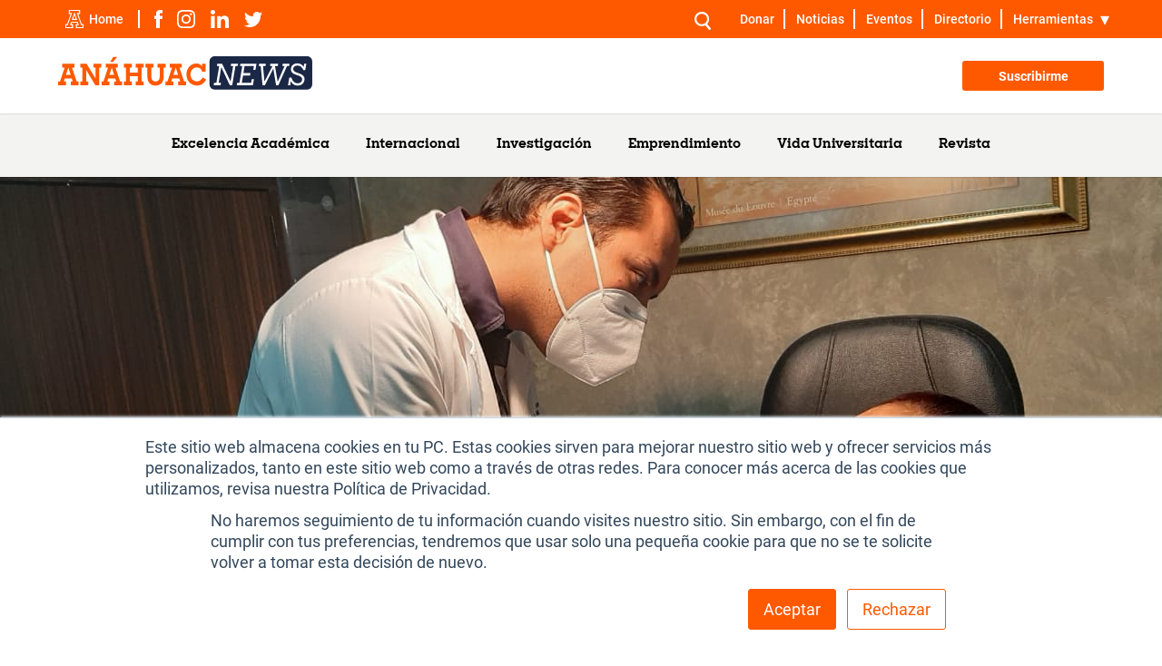

--- FILE ---
content_type: text/html; charset=UTF-8
request_url: https://merida.anahuac.mx/noticias/la-medicina-como-expresion-de-amor-al-projimo-marco-antonio-zenteno
body_size: 12175
content:
<!doctype html><html><head>
    <meta charset="utf-8">
    <title>La medicina como expresión de amor al prójimo: Marco Antonio Zenteno</title>
    <meta name="description" content="El Dr. Marco Antonio Zenteno, egresado Anáhuac Mayab (Médico Cirujano) y especialista en Oftalmología, participa en una acto altruista para la reconstrucción facial de mujeres agredidas con ácido en México.">
    
      <link rel="shortcut icon" href="https://merida.anahuac.mx/hubfs/A1.png">
    
    <meta name="viewport" content="width=device-width, initial-scale=1">

    <script src="/hs/hsstatic/jquery-libs/static-1.1/jquery/jquery-1.7.1.js"></script>
<script>hsjQuery = window['jQuery'];</script>
    <meta property="og:description" content="El Dr. Marco Antonio Zenteno, egresado Anáhuac Mayab (Médico Cirujano) y especialista en Oftalmología, participa en una acto altruista para la reconstrucción facial de mujeres agredidas con ácido en México.">
    <meta property="og:title" content="La medicina como expresión de amor al prójimo: Marco Antonio Zenteno">
    <meta name="twitter:description" content="El Dr. Marco Antonio Zenteno, egresado Anáhuac Mayab (Médico Cirujano) y especialista en Oftalmología, participa en una acto altruista para la reconstrucción facial de mujeres agredidas con ácido en México.">
    <meta name="twitter:title" content="La medicina como expresión de amor al prójimo: Marco Antonio Zenteno">

    

    
    <style>
a.cta_button{-moz-box-sizing:content-box !important;-webkit-box-sizing:content-box !important;box-sizing:content-box !important;vertical-align:middle}.hs-breadcrumb-menu{list-style-type:none;margin:0px 0px 0px 0px;padding:0px 0px 0px 0px}.hs-breadcrumb-menu-item{float:left;padding:10px 0px 10px 10px}.hs-breadcrumb-menu-divider:before{content:'›';padding-left:10px}.hs-featured-image-link{border:0}.hs-featured-image{float:right;margin:0 0 20px 20px;max-width:50%}@media (max-width: 568px){.hs-featured-image{float:none;margin:0;width:100%;max-width:100%}}.hs-screen-reader-text{clip:rect(1px, 1px, 1px, 1px);height:1px;overflow:hidden;position:absolute !important;width:1px}
</style>

<link rel="stylesheet" href="https://merida.anahuac.mx/hubfs/hub_generated/module_assets/1/76602563189/1742744317115/module_ANAHUAC_-_Topbar.min.css">
<link rel="stylesheet" href="https://merida.anahuac.mx/hubfs/hub_generated/module_assets/1/186039061177/1753202325047/module_Menu_-_Noticias.min.css">
<link rel="stylesheet" href="https://merida.anahuac.mx/hubfs/hub_generated/module_assets/1/176965497236/1742744513022/module_MODULE_-_Posts.min.css">
<link rel="stylesheet" href="https://merida.anahuac.mx/hubfs/hub_generated/module_assets/1/76665335825/1751499202171/module_ANAHUAC_-_Footer.min.css">
    

    
<!--  Added by GoogleAnalytics integration -->
<script>
var _hsp = window._hsp = window._hsp || [];
_hsp.push(['addPrivacyConsentListener', function(consent) { if (consent.allowed || (consent.categories && consent.categories.analytics)) {
  (function(i,s,o,g,r,a,m){i['GoogleAnalyticsObject']=r;i[r]=i[r]||function(){
  (i[r].q=i[r].q||[]).push(arguments)},i[r].l=1*new Date();a=s.createElement(o),
  m=s.getElementsByTagName(o)[0];a.async=1;a.src=g;m.parentNode.insertBefore(a,m)
})(window,document,'script','//www.google-analytics.com/analytics.js','ga');
  ga('create','UA-20394159-12','auto');
  ga('send','pageview');
}}]);
</script>

<!-- /Added by GoogleAnalytics integration -->

<!--  Added by GoogleAnalytics4 integration -->
<script>
var _hsp = window._hsp = window._hsp || [];
window.dataLayer = window.dataLayer || [];
function gtag(){dataLayer.push(arguments);}

var useGoogleConsentModeV2 = true;
var waitForUpdateMillis = 1000;


if (!window._hsGoogleConsentRunOnce) {
  window._hsGoogleConsentRunOnce = true;

  gtag('consent', 'default', {
    'ad_storage': 'denied',
    'analytics_storage': 'denied',
    'ad_user_data': 'denied',
    'ad_personalization': 'denied',
    'wait_for_update': waitForUpdateMillis
  });

  if (useGoogleConsentModeV2) {
    _hsp.push(['useGoogleConsentModeV2'])
  } else {
    _hsp.push(['addPrivacyConsentListener', function(consent){
      var hasAnalyticsConsent = consent && (consent.allowed || (consent.categories && consent.categories.analytics));
      var hasAdsConsent = consent && (consent.allowed || (consent.categories && consent.categories.advertisement));

      gtag('consent', 'update', {
        'ad_storage': hasAdsConsent ? 'granted' : 'denied',
        'analytics_storage': hasAnalyticsConsent ? 'granted' : 'denied',
        'ad_user_data': hasAdsConsent ? 'granted' : 'denied',
        'ad_personalization': hasAdsConsent ? 'granted' : 'denied'
      });
    }]);
  }
}

gtag('js', new Date());
gtag('set', 'developer_id.dZTQ1Zm', true);
gtag('config', 'G-94TDDK5FXN');
</script>
<script async src="https://www.googletagmanager.com/gtag/js?id=G-94TDDK5FXN"></script>

<!-- /Added by GoogleAnalytics4 integration -->

<!--  Added by GoogleTagManager integration -->
<script>
var _hsp = window._hsp = window._hsp || [];
window.dataLayer = window.dataLayer || [];
function gtag(){dataLayer.push(arguments);}

var useGoogleConsentModeV2 = true;
var waitForUpdateMillis = 1000;



var hsLoadGtm = function loadGtm() {
    if(window._hsGtmLoadOnce) {
      return;
    }

    if (useGoogleConsentModeV2) {

      gtag('set','developer_id.dZTQ1Zm',true);

      gtag('consent', 'default', {
      'ad_storage': 'denied',
      'analytics_storage': 'denied',
      'ad_user_data': 'denied',
      'ad_personalization': 'denied',
      'wait_for_update': waitForUpdateMillis
      });

      _hsp.push(['useGoogleConsentModeV2'])
    }

    (function(w,d,s,l,i){w[l]=w[l]||[];w[l].push({'gtm.start':
    new Date().getTime(),event:'gtm.js'});var f=d.getElementsByTagName(s)[0],
    j=d.createElement(s),dl=l!='dataLayer'?'&l='+l:'';j.async=true;j.src=
    'https://www.googletagmanager.com/gtm.js?id='+i+dl;f.parentNode.insertBefore(j,f);
    })(window,document,'script','dataLayer','GTM-NQQQC6J');

    window._hsGtmLoadOnce = true;
};

_hsp.push(['addPrivacyConsentListener', function(consent){
  if(consent.allowed || (consent.categories && consent.categories.analytics)){
    hsLoadGtm();
  }
}]);

</script>

<!-- /Added by GoogleTagManager integration -->


<!-- Global site tag (gtag.js) - Google Analytics 4 -->
<script async src="https://www.googletagmanager.com/gtag/js?id=G-94TDDK5FXN"></script>
<script async>
  window.dataLayer = window.dataLayer || [];
  function gtag(){dataLayer.push(arguments);}
  gtag('js', new Date());
  gtag('config', 'G-94TDDK5FXN');
</script>

<!-- /Yandex.Metrika counter -->
<script defer type="text/javascript">
   (function(m,e,t,r,i,k,a){m[i]=m[i]||function(){(m[i].a=m[i].a||[]).push(arguments)};
   m[i].l=1*new Date();
   for (var j = 0; j < document.scripts.length; j++) {if (document.scripts[j].src === r) { return; }}
   k=e.createElement(t),a=e.getElementsByTagName(t)[0],k.async=1,k.src=r,a.parentNode.insertBefore(k,a)})
   (window, document, "script", "https://mc.yandex.ru/metrika/tag.js", "ym");
   ym(91995046, "init", {
        clickmap:true,
        trackLinks:true,
        accurateTrackBounce:true,
        webvisor:true,
        ecommerce:"dataLayer"
   });
</script>

<!-- Hotjar Tracking Code for APREU Licenciaturas -->
<script async>
    (function(h,o,t,j,a,r){
        h.hj=h.hj||function(){(h.hj.q=h.hj.q||[]).push(arguments)};
        h._hjSettings={hjid:3412775,hjsv:6};
        a=o.getElementsByTagName('head')[0];
        r=o.createElement('script');r.async=1;
        r.src=t+h._hjSettings.hjid+j+h._hjSettings.hjsv;
        a.appendChild(r);
    })(window,document,'https://static.hotjar.com/c/hotjar-','.js?sv=');
</script>


<link rel="amphtml" href="https://merida.anahuac.mx/noticias/la-medicina-como-expresion-de-amor-al-projimo-marco-antonio-zenteno?hs_amp=true">

<meta property="og:image" content="https://merida.anahuac.mx/hubfs/Dr.%20Zenteno.jpeg">
<meta property="og:image:width" content="1280">
<meta property="og:image:height" content="590">
<meta property="og:image:alt" content="dr marco antonio atendiendo paciente agredida por acido">
<meta name="twitter:image" content="https://merida.anahuac.mx/hubfs/Dr.%20Zenteno.jpeg">
<meta name="twitter:image:alt" content="dr marco antonio atendiendo paciente agredida por acido">

<meta property="og:url" content="https://merida.anahuac.mx/noticias/la-medicina-como-expresion-de-amor-al-projimo-marco-antonio-zenteno">
<meta name="twitter:card" content="summary_large_image">

<link rel="canonical" href="https://merida.anahuac.mx/noticias/la-medicina-como-expresion-de-amor-al-projimo-marco-antonio-zenteno">

<meta property="og:type" content="article">
<link rel="alternate" type="application/rss+xml" href="https://merida.anahuac.mx/noticias/rss.xml">
<meta name="twitter:domain" content="merida.anahuac.mx">
<script src="//platform.linkedin.com/in.js" type="text/javascript">
    lang: es_ES
</script>

<meta http-equiv="content-language" content="es">





    <link rel="stylesheet" href="//7052064.fs1.hubspotusercontent-na1.net/hubfs/7052064/hub_generated/template_assets/DEFAULT_ASSET/1769632264006/template_layout.min.css">
    <link rel="stylesheet" href="https://merida.anahuac.mx/hubfs/hub_generated/template_assets/1/74504061493/1769637913894/template_general.min.css">
    <link rel="stylesheet" href="https://merida.anahuac.mx/hubfs/hub_generated/template_assets/1/176356739692/1769637916885/template_anahuacblog.min.css">
    <meta name="viewport" content="width=device-width, initial-scale=1">

    <script src="/hs/hsstatic/jquery-libs/static-1.1/jquery/jquery-1.7.1.js"></script>
<script>hsjQuery = window['jQuery'];</script>
    <meta property="og:description" content="El Dr. Marco Antonio Zenteno, egresado Anáhuac Mayab (Médico Cirujano) y especialista en Oftalmología, participa en una acto altruista para la reconstrucción facial de mujeres agredidas con ácido en México.">
    <meta property="og:title" content="La medicina como expresión de amor al prójimo: Marco Antonio Zenteno">
    <meta name="twitter:description" content="El Dr. Marco Antonio Zenteno, egresado Anáhuac Mayab (Médico Cirujano) y especialista en Oftalmología, participa en una acto altruista para la reconstrucción facial de mujeres agredidas con ácido en México.">
    <meta name="twitter:title" content="La medicina como expresión de amor al prójimo: Marco Antonio Zenteno">

    

    
    <style>
a.cta_button{-moz-box-sizing:content-box !important;-webkit-box-sizing:content-box !important;box-sizing:content-box !important;vertical-align:middle}.hs-breadcrumb-menu{list-style-type:none;margin:0px 0px 0px 0px;padding:0px 0px 0px 0px}.hs-breadcrumb-menu-item{float:left;padding:10px 0px 10px 10px}.hs-breadcrumb-menu-divider:before{content:'›';padding-left:10px}.hs-featured-image-link{border:0}.hs-featured-image{float:right;margin:0 0 20px 20px;max-width:50%}@media (max-width: 568px){.hs-featured-image{float:none;margin:0;width:100%;max-width:100%}}.hs-screen-reader-text{clip:rect(1px, 1px, 1px, 1px);height:1px;overflow:hidden;position:absolute !important;width:1px}
</style>

<link rel="stylesheet" href="https://merida.anahuac.mx/hubfs/hub_generated/module_assets/1/76602563189/1742744317115/module_ANAHUAC_-_Topbar.min.css">
<link rel="stylesheet" href="https://merida.anahuac.mx/hubfs/hub_generated/module_assets/1/186039061177/1753202325047/module_Menu_-_Noticias.min.css">
<link rel="stylesheet" href="https://merida.anahuac.mx/hubfs/hub_generated/module_assets/1/176965497236/1742744513022/module_MODULE_-_Posts.min.css">
<link rel="stylesheet" href="https://merida.anahuac.mx/hubfs/hub_generated/module_assets/1/76665335825/1751499202171/module_ANAHUAC_-_Footer.min.css">
    

    
<!--  Added by GoogleAnalytics integration -->
<script>
var _hsp = window._hsp = window._hsp || [];
_hsp.push(['addPrivacyConsentListener', function(consent) { if (consent.allowed || (consent.categories && consent.categories.analytics)) {
  (function(i,s,o,g,r,a,m){i['GoogleAnalyticsObject']=r;i[r]=i[r]||function(){
  (i[r].q=i[r].q||[]).push(arguments)},i[r].l=1*new Date();a=s.createElement(o),
  m=s.getElementsByTagName(o)[0];a.async=1;a.src=g;m.parentNode.insertBefore(a,m)
})(window,document,'script','//www.google-analytics.com/analytics.js','ga');
  ga('create','UA-20394159-12','auto');
  ga('send','pageview');
}}]);
</script>

<!-- /Added by GoogleAnalytics integration -->

<!--  Added by GoogleAnalytics4 integration -->
<script>
var _hsp = window._hsp = window._hsp || [];
window.dataLayer = window.dataLayer || [];
function gtag(){dataLayer.push(arguments);}

var useGoogleConsentModeV2 = true;
var waitForUpdateMillis = 1000;


if (!window._hsGoogleConsentRunOnce) {
  window._hsGoogleConsentRunOnce = true;

  gtag('consent', 'default', {
    'ad_storage': 'denied',
    'analytics_storage': 'denied',
    'ad_user_data': 'denied',
    'ad_personalization': 'denied',
    'wait_for_update': waitForUpdateMillis
  });

  if (useGoogleConsentModeV2) {
    _hsp.push(['useGoogleConsentModeV2'])
  } else {
    _hsp.push(['addPrivacyConsentListener', function(consent){
      var hasAnalyticsConsent = consent && (consent.allowed || (consent.categories && consent.categories.analytics));
      var hasAdsConsent = consent && (consent.allowed || (consent.categories && consent.categories.advertisement));

      gtag('consent', 'update', {
        'ad_storage': hasAdsConsent ? 'granted' : 'denied',
        'analytics_storage': hasAnalyticsConsent ? 'granted' : 'denied',
        'ad_user_data': hasAdsConsent ? 'granted' : 'denied',
        'ad_personalization': hasAdsConsent ? 'granted' : 'denied'
      });
    }]);
  }
}

gtag('js', new Date());
gtag('set', 'developer_id.dZTQ1Zm', true);
gtag('config', 'G-94TDDK5FXN');
</script>
<script async src="https://www.googletagmanager.com/gtag/js?id=G-94TDDK5FXN"></script>

<!-- /Added by GoogleAnalytics4 integration -->

<!--  Added by GoogleTagManager integration -->
<script>
var _hsp = window._hsp = window._hsp || [];
window.dataLayer = window.dataLayer || [];
function gtag(){dataLayer.push(arguments);}

var useGoogleConsentModeV2 = true;
var waitForUpdateMillis = 1000;



var hsLoadGtm = function loadGtm() {
    if(window._hsGtmLoadOnce) {
      return;
    }

    if (useGoogleConsentModeV2) {

      gtag('set','developer_id.dZTQ1Zm',true);

      gtag('consent', 'default', {
      'ad_storage': 'denied',
      'analytics_storage': 'denied',
      'ad_user_data': 'denied',
      'ad_personalization': 'denied',
      'wait_for_update': waitForUpdateMillis
      });

      _hsp.push(['useGoogleConsentModeV2'])
    }

    (function(w,d,s,l,i){w[l]=w[l]||[];w[l].push({'gtm.start':
    new Date().getTime(),event:'gtm.js'});var f=d.getElementsByTagName(s)[0],
    j=d.createElement(s),dl=l!='dataLayer'?'&l='+l:'';j.async=true;j.src=
    'https://www.googletagmanager.com/gtm.js?id='+i+dl;f.parentNode.insertBefore(j,f);
    })(window,document,'script','dataLayer','GTM-NQQQC6J');

    window._hsGtmLoadOnce = true;
};

_hsp.push(['addPrivacyConsentListener', function(consent){
  if(consent.allowed || (consent.categories && consent.categories.analytics)){
    hsLoadGtm();
  }
}]);

</script>

<!-- /Added by GoogleTagManager integration -->


<!-- Global site tag (gtag.js) - Google Analytics 4 -->
<script async src="https://www.googletagmanager.com/gtag/js?id=G-94TDDK5FXN"></script>
<script async>
  window.dataLayer = window.dataLayer || [];
  function gtag(){dataLayer.push(arguments);}
  gtag('js', new Date());
  gtag('config', 'G-94TDDK5FXN');
</script>

<!-- /Yandex.Metrika counter -->
<script defer type="text/javascript">
   (function(m,e,t,r,i,k,a){m[i]=m[i]||function(){(m[i].a=m[i].a||[]).push(arguments)};
   m[i].l=1*new Date();
   for (var j = 0; j < document.scripts.length; j++) {if (document.scripts[j].src === r) { return; }}
   k=e.createElement(t),a=e.getElementsByTagName(t)[0],k.async=1,k.src=r,a.parentNode.insertBefore(k,a)})
   (window, document, "script", "https://mc.yandex.ru/metrika/tag.js", "ym");
   ym(91995046, "init", {
        clickmap:true,
        trackLinks:true,
        accurateTrackBounce:true,
        webvisor:true,
        ecommerce:"dataLayer"
   });
</script>

<!-- Hotjar Tracking Code for APREU Licenciaturas -->
<script async>
    (function(h,o,t,j,a,r){
        h.hj=h.hj||function(){(h.hj.q=h.hj.q||[]).push(arguments)};
        h._hjSettings={hjid:3412775,hjsv:6};
        a=o.getElementsByTagName('head')[0];
        r=o.createElement('script');r.async=1;
        r.src=t+h._hjSettings.hjid+j+h._hjSettings.hjsv;
        a.appendChild(r);
    })(window,document,'https://static.hotjar.com/c/hotjar-','.js?sv=');
</script>


<link rel="amphtml" href="https://merida.anahuac.mx/noticias/la-medicina-como-expresion-de-amor-al-projimo-marco-antonio-zenteno?hs_amp=true">

<meta property="og:image" content="https://merida.anahuac.mx/hubfs/Dr.%20Zenteno.jpeg">
<meta property="og:image:width" content="1280">
<meta property="og:image:height" content="590">
<meta property="og:image:alt" content="dr marco antonio atendiendo paciente agredida por acido">
<meta name="twitter:image" content="https://merida.anahuac.mx/hubfs/Dr.%20Zenteno.jpeg">
<meta name="twitter:image:alt" content="dr marco antonio atendiendo paciente agredida por acido">

<meta property="og:url" content="https://merida.anahuac.mx/noticias/la-medicina-como-expresion-de-amor-al-projimo-marco-antonio-zenteno">
<meta name="twitter:card" content="summary_large_image">

<link rel="canonical" href="https://merida.anahuac.mx/noticias/la-medicina-como-expresion-de-amor-al-projimo-marco-antonio-zenteno">

<meta property="og:type" content="article">
<link rel="alternate" type="application/rss+xml" href="https://merida.anahuac.mx/noticias/rss.xml">
<meta name="twitter:domain" content="merida.anahuac.mx">
<script src="//platform.linkedin.com/in.js" type="text/javascript">
    lang: es_ES
</script>

<meta http-equiv="content-language" content="es">






    
    <meta property="og:title" content="La medicina como expresión de amor al prójimo: Marco Antonio Zenteno">
    <meta property="og:description" content="El Dr. Marco Antonio Zenteno, egresado Anáhuac Mayab (Médico Cirujano) y especialista en Oftalmología, participa en una acto altruista para la reconstrucción facial de mujeres agredidas con ácido en México.">
    <meta property="og:image" content="https://merida.anahuac.mx/hubfs/Dr.%20Zenteno.jpeg">
    <meta property="og:image:alt" content="<span id=&quot;hs_cos_wrapper_name&quot; class=&quot;hs_cos_wrapper hs_cos_wrapper_meta_field hs_cos_wrapper_type_text&quot; style=&quot;&quot; data-hs-cos-general-type=&quot;meta_field&quot; data-hs-cos-type=&quot;text&quot; >La medicina como expresión de amor al prójimo: Marco Antonio Zenteno</span>">
    <meta property="og:url" content="https://merida.anahuac.mx/noticias/la-medicina-como-expresion-de-amor-al-projimo-marco-antonio-zenteno">
    <meta property="og:type" content="article">
    <meta property="og:site_name" content="Noticias Anahuac Mayab">

    <!-- Meta Twitter -->
    <meta name="twitter:card" content="summary_large_image">
    <meta name="twitter:site" content="@UniAnahuacMayab">
    <meta name="twitter:title" content="La medicina como expresión de amor al prójimo: Marco Antonio Zenteno">
    <meta name="twitter:description" content="El Dr. Marco Antonio Zenteno, egresado Anáhuac Mayab (Médico Cirujano) y especialista en Oftalmología, participa en una acto altruista para la reconstrucción facial de mujeres agredidas con ácido en México.">
    <meta name="twitter:image" content="https://merida.anahuac.mx/hubfs/Dr.%20Zenteno.jpeg">
    <meta name="twitter:image:alt" content="<span id=&quot;hs_cos_wrapper_name&quot; class=&quot;hs_cos_wrapper hs_cos_wrapper_meta_field hs_cos_wrapper_type_text&quot; style=&quot;&quot; data-hs-cos-general-type=&quot;meta_field&quot; data-hs-cos-type=&quot;text&quot; >La medicina como expresión de amor al prójimo: Marco Antonio Zenteno</span>">

  <meta name="generator" content="HubSpot"></head>
  <body>
<!--  Added by GoogleTagManager integration -->
<noscript><iframe src="https://www.googletagmanager.com/ns.html?id=GTM-NQQQC6J" height="0" width="0" style="display:none;visibility:hidden"></iframe></noscript>

<!-- /Added by GoogleTagManager integration -->

    <header id="site-header" class="site-header">
      <div id="hs_cos_wrapper_module_165540468246313" class="hs_cos_wrapper hs_cos_wrapper_widget hs_cos_wrapper_type_module" style="" data-hs-cos-general-type="widget" data-hs-cos-type="module"><section class="topbar-anahuac">
  <div class="contenedor">
    <div class="box">
      <ul class="redes">
        <li><a href="https://merida.anahuac.mx/" target="_blank"><img src="https://merida.anahuac.mx/hubfs/ANAHUAC%20-%20Globals/images/a-icono.svg" alt="logo anahuac"><span>Home</span></a></li>
        <li><a href="https://www.facebook.com/UniAnahuacMayab" target="_blank"><img src="https://merida.anahuac.mx/hubfs/ANAHUAC%20-%20Globals/images/facebook.svg" alt="logo facebook"></a></li>
        <li><a href="https://www.instagram.com/anahuacmayab" target="_blank"><img src="https://merida.anahuac.mx/hubfs/ANAHUAC%20-%20Globals/images/instagram.svg" alt="logo instagram"></a></li>
        <li><a href="https://mx.linkedin.com/school/universidad-anahuac-mayab" target="_blank"><img src="https://merida.anahuac.mx/hubfs/ANAHUAC%20-%20Globals/images/linkedin.svg" alt="logo linkedin"></a></li>
        <li><a href="https://twitter.com/UniAnahuacMayab" target="_blank"><img src="https://merida.anahuac.mx/hubfs/ANAHUAC%20-%20Globals/images/twitter.svg" alt="logo twitter"></a></li>
      </ul>
      <div class="box-options">
        <ul class="opciones">
          <li class="buscador hs-search-field">
            <form class="form-busqueda" action="/hs-search-results">
              
              <input type="text" class="hs-search-field__input" name="term" placeholder="¿Qué estás buscando?">
              
              <input type="hidden" name="type" value="SITE_PAGE">
              <input type="hidden" name="pathPrefix" value="">
              
              
              <input type="hidden" name="type" value="LANDING_PAGE">
              
              
              <input type="hidden" name="type" value="BLOG_POST">
              <input type="hidden" name="type" value="LISTING_PAGE">
              
              
              
              <svg width="18" height="20" viewbox="0 0 18 20" fill="none" xmlns="http://www.w3.org/2000/svg" id="toggle-input" class="closed"> <path d="M17.7208 17.9613L13.9767 13.3604C14.3019 13.0267 14.4965 12.7808 14.5062 12.7661C17.3241 8.92575 16.2655 4.20235 13.1824 1.77572C9.92234 -0.788992 5.29525 -0.553948 2.3551 2.34104C-0.577977 5.2291 -0.794639 9.79234 1.83574 12.9665C4.10957 15.7104 8.3735 16.9324 11.9694 14.9192L15.7201 19.5279C15.825 19.6567 15.9547 19.764 16.1018 19.8437C16.2489 19.9234 16.4106 19.9738 16.5776 19.9922C16.7447 20.0106 16.9137 19.9965 17.0752 19.9507C17.2367 19.905 17.3874 19.8285 17.5187 19.7257C17.65 19.6228 17.7594 19.4956 17.8406 19.3513C17.9219 19.2069 17.9733 19.0483 17.992 18.8845C18.0108 18.7206 17.9964 18.5548 17.9498 18.3964C17.9032 18.238 17.8252 18.0902 17.7204 17.9613H17.7208ZM8.12463 13.6799C4.85928 13.692 2.23641 11.1437 2.22582 7.94965C2.22185 7.19293 2.37078 6.44294 2.664 5.74301C2.95722 5.04308 3.38893 4.40709 3.93417 3.87178C4.47942 3.33647 5.1274 2.91246 5.84067 2.62423C6.55394 2.33601 7.31836 2.1893 8.08977 2.19257C11.2956 2.19257 13.9299 4.74646 13.9365 7.8687C13.9436 11.0862 11.3617 13.6682 8.12463 13.6799Z" fill="white" /> </svg> 
              <button type="submit" class="icono-searchform">
                <svg width="18" height="20" viewbox="0 0 18 20" fill="none" xmlns="http://www.w3.org/2000/svg"> <path d="M17.7208 17.9613L13.9767 13.3604C14.3019 13.0267 14.4965 12.7808 14.5062 12.7661C17.3241 8.92575 16.2655 4.20235 13.1824 1.77572C9.92234 -0.788992 5.29525 -0.553948 2.3551 2.34104C-0.577977 5.2291 -0.794639 9.79234 1.83574 12.9665C4.10957 15.7104 8.3735 16.9324 11.9694 14.9192L15.7201 19.5279C15.825 19.6567 15.9547 19.764 16.1018 19.8437C16.2489 19.9234 16.4106 19.9738 16.5776 19.9922C16.7447 20.0106 16.9137 19.9965 17.0752 19.9507C17.2367 19.905 17.3874 19.8285 17.5187 19.7257C17.65 19.6228 17.7594 19.4956 17.8406 19.3513C17.9219 19.2069 17.9733 19.0483 17.992 18.8845C18.0108 18.7206 17.9964 18.5548 17.9498 18.3964C17.9032 18.238 17.8252 18.0902 17.7204 17.9613H17.7208ZM8.12463 13.6799C4.85928 13.692 2.23641 11.1437 2.22582 7.94965C2.22185 7.19293 2.37078 6.44294 2.664 5.74301C2.95722 5.04308 3.38893 4.40709 3.93417 3.87178C4.47942 3.33647 5.1274 2.91246 5.84067 2.62423C6.55394 2.33601 7.31836 2.1893 8.08977 2.19257C11.2956 2.19257 13.9299 4.74646 13.9365 7.8687C13.9436 11.0862 11.3617 13.6682 8.12463 13.6799Z" fill="white" /> </svg> 
              </button>
            </form>
          </li>
          <li><a href="https://donar.fonaton.mx/">Donar</a></li>
          <li><a href="https://merida.anahuac.mx/noticias">Noticias</a></li>
          <li><a href="https://merida.anahuac.mx/eventos">Eventos</a></li>
          <li><a href="https://merida.anahuac.mx/directorio">Directorio</a></li>
          <li class="submenu">
            <a href="JavaScript:Void(0);">Herramientas</a>
            <ul>
              <li><a href="https://merida.anahuac.mx/herramientas-para-alumnos">Alumnos</a></li>
              <li><a href="https://merida.anahuac.mx/colaborador">Colaboradores</a></li>
              <li><a href="https://merida.anahuac.mx/egresados">Egresados</a></li>
              <li><a href="https://merida.anahuac.mx/am-shop">AM Shop</a></li>
              <li><a href="https://merida.anahuac.mx/clinica">Clínica</a></li>
              <li><a href="https://merida.anahuac.mx/catalogo-de-beneficios">Beneficios</a></li>
              <li><a href="https://merida.anahuac.mx/biblioteca">Biblioteca</a></li>
            </ul>
          </li>
        </ul>
        <div class="mobile-options">
          <div class="kebab" id="toggle-options">
            <span></span>
            <span></span>
            <span></span>
          </div>
          <ul class="opciones-mobile">
            <li><a href="https://donar.fonaton.mx/">Donar</a></li>
            <li><a href="https://merida.anahuac.mx/noticias">Noticias</a></li>
            <li><a href="https://merida.anahuac.mx/eventos">Eventos</a></li>
            <li><a href="https://merida.anahuac.mx/directorio">Directorio</a></li>
            <li class="submenu">
              <a href="JavaScript:Void(0);">Herramientas</a>
              <ul>
                <li><a href="https://merida.anahuac.mx/herramientas-para-alumnos">Alumnos</a></li>
                <li><a href="https://merida.anahuac.mx/colaborador">Colaboradores</a></li>
                <li><a href="https://merida.anahuac.mx/egresados">Egresados</a></li>
                <li><a href="https://merida.anahuac.mx/am-shop">AM Shop</a></li>
                <li><a href="https://merida.anahuac.mx/clinica">Clínica</a></li>
                <li><a href="https://merida.anahuac.mx/catalogo-de-beneficios">Beneficios</a></li>
                <li><a href="https://merida.anahuac.mx/biblioteca">Biblioteca</a></li>
              </ul>
            </li>
          </ul>
        </div>
      </div>
    </div>
  </div>
</section></div>
      <div id="hs_cos_wrapper_module_173930275936214" class="hs_cos_wrapper hs_cos_wrapper_widget hs_cos_wrapper_type_module" style="" data-hs-cos-general-type="widget" data-hs-cos-type="module"><section class="header-anahuac">
  <div class="contenedor">
    <div class="box">
      <a href="https://merida.anahuac.mx/noticias"><img src="https://merida.anahuac.mx/hubfs/ANAHUAC%20-%20Templates/Anahuac%20News/logo.svg" alt="logo" class="logo"></a>
      <div class="opciones">
        
          
            <a href="https://merida.anahuac.mx/news/newsletter" class="boton">Suscribirme</a>
          
        
      </div>
      <a href="JavaScript:Void(0);" class="toggle-menu" id="toggle-menu">
        <div class="toggle-menu__txt">
          <span class="toggle-menu__txt-inactive">Menú</span>
          <span class="toggle-menu__txt-active">Close</span>
        </div>
        <div class="toggle-menu__lines">
          <span class="toggle-menu__line"></span>
          <span class="toggle-menu__line"></span>
        </div>
      </a>
    </div>
  </div>
</section>

<section class="menu-anahuac">
  <div class="contenedor">
    <span id="hs_cos_wrapper_module_173930275936214_my_menu" class="hs_cos_wrapper hs_cos_wrapper_widget hs_cos_wrapper_type_menu" style="" data-hs-cos-general-type="widget" data-hs-cos-type="menu"><div id="hs_menu_wrapper_module_173930275936214_my_menu" class="hs-menu-wrapper active-branch flyouts hs-menu-flow-horizontal" role="navigation" data-sitemap-name="default" data-menu-id="28777608285" aria-label="Navigation Menu">
 <ul role="menu">
  <li class="hs-menu-item hs-menu-depth-1" role="none"><a href="https://merida.anahuac.mx/noticias/topic/excelencia-acad%C3%A9mica" role="menuitem">Excelencia Académica</a></li>
  <li class="hs-menu-item hs-menu-depth-1" role="none"><a href="https://merida.anahuac.mx/noticias/topic/internacional" role="menuitem">Internacional</a></li>
  <li class="hs-menu-item hs-menu-depth-1" role="none"><a href="https://merida.anahuac.mx/noticias/topic/investigaci%C3%B3n" role="menuitem">Investigación</a></li>
  <li class="hs-menu-item hs-menu-depth-1" role="none"><a href="https://merida.anahuac.mx/noticias/topic/innovaci%C3%B3n-y-emprendimiento" role="menuitem">Emprendimiento</a></li>
  <li class="hs-menu-item hs-menu-depth-1" role="none"><a href="https://merida.anahuac.mx/noticias/topic/vida-universitaria" role="menuitem">Vida Universitaria</a></li>
  <li class="hs-menu-item hs-menu-depth-1" role="none"><a href="https://merida.anahuac.mx/revista-vida-anahuac" role="menuitem">Revista </a></li>
 </ul>
</div></span>
  </div>
</section></div>
    </header>
    
    <main>
      <section class="banner-post" style="background-image: url('https://merida.anahuac.mx/hubfs/Dr.%20Zenteno.jpeg')"></section>

      <section class="post-detail noticias">
        <div class="container">
          <div class="content">
            <a href="https://merida.anahuac.mx/noticias" class="blog-rutas"> 
              <svg xmlns="http://www.w3.org/2000/svg" width="12" height="11" viewbox="0 0 12 11" fill="none">
                <path d="M11.1917 4.77745L2.76371 4.77745L5.97719 1.43662C6.13362 1.28076 6.21836 1.06392 6.21836 0.84029C6.21836 0.616665 6.13362 0.399816 5.97719 0.243956C5.82727 0.0813195 5.61869 5.8715e-07 5.40359 5.74795e-07C5.18849 5.6244e-07 4.98642 0.0880962 4.82998 0.243956L0.234654 5.02141C0.234654 5.02141 0.215099 5.06207 0.195544 5.0824C0.143399 5.15016 0.0912541 5.21793 0.0586632 5.29925C0.0391081 5.35346 0.0325897 5.41445 0.0260713 5.46866C0.019553 5.51609 -1.18396e-06 5.56353 -1.19117e-06 5.61774C-1.20019e-06 5.68551 0.0195529 5.73972 0.039108 5.80071C0.0456264 5.84814 0.0456264 5.8888 0.0651815 5.93624C0.104291 6.03789 0.162953 6.13276 0.241172 6.21408L4.61488 10.7611C4.92124 11.0796 5.45573 11.0796 5.76208 10.7611C6.07496 10.4359 6.07496 9.90051 5.76209 9.56846L2.77023 6.45803L11.1917 6.45803C11.6415 6.45803 12 6.07855 12 5.61774C12 5.15694 11.635 4.77745 11.1917 4.77745Z" fill="#FF5900"></path>
              </svg>
              Todos los artículos
            </a>
            <h1><span id="hs_cos_wrapper_name" class="hs_cos_wrapper hs_cos_wrapper_meta_field hs_cos_wrapper_type_text" style="" data-hs-cos-general-type="meta_field" data-hs-cos-type="text">La medicina como expresión de amor al prójimo: Marco Antonio Zenteno</span></h1>
            <div class="compartir">
              <b>Compartir:</b>
              <ul>
                  <!-- Facebook -->
                  <li>
                    <a href="https://www.facebook.com/sharer/sharer.php?u=https%3A%2F%2Fmerida.anahuac.mx%2Fnoticias%2Fla-medicina-como-expresion-de-amor-al-projimo-marco-antonio-zenteno&amp;title=La+medicina+como+expresi%C3%B3n+de+amor+al+pr%C3%B3jimo%3A+Marco+Antonio+Zenteno" target="_blank">
                      <img src="https://merida.anahuac.mx/hubfs/ANAHUAC%20-%20Globals/images/facebook/facebook-orange.svg" alt="Facebook">
                    </a>
                  </li>
                  <!-- X (Twitter) -->
                  <li>
                    <a href="https://twitter.com/intent/tweet?url=https%3A%2F%2Fmerida.anahuac.mx%2Fnoticias%2Fla-medicina-como-expresion-de-amor-al-projimo-marco-antonio-zenteno&amp;text=La+medicina+como+expresi%C3%B3n+de+amor+al+pr%C3%B3jimo%3A+Marco+Antonio+Zenteno" target="_blank">
                      <img src="https://merida.anahuac.mx/hubfs/ANAHUAC%20-%20Globals/images/x/x-orange.svg" alt="X">
                    </a>
                  </li>
                  <!-- Email -->
                  <li>
                    <a href="mailto:?subject=La+medicina+como+expresi%C3%B3n+de+amor+al+pr%C3%B3jimo%3A+Marco+Antonio+Zenteno&amp;body=https%3A%2F%2Fmerida.anahuac.mx%2Fnoticias%2Fla-medicina-como-expresion-de-amor-al-projimo-marco-antonio-zenteno" target="_blank">
                      <img src="https://merida.anahuac.mx/hubfs/ANAHUAC%20-%20Globals/images/mail/mail-orange.svg" alt="Mail">
                    </a>
                  </li>
                  <!-- LinkedIn -->
                  <li>
                    <a href="https://www.linkedin.com/shareArticle?mini=true&amp;url=https%3A%2F%2Fmerida.anahuac.mx%2Fnoticias%2Fla-medicina-como-expresion-de-amor-al-projimo-marco-antonio-zenteno&amp;title=La+medicina+como+expresi%C3%B3n+de+amor+al+pr%C3%B3jimo%3A+Marco+Antonio+Zenteno&amp;summary=El+Dr.+Marco+Antonio+Zenteno%2C+egresado+An%C3%A1huac+Mayab+%28M%C3%A9dico+Cirujano%29+y+especialista+en+Oftalmolog%C3%ADa%2C+participa+en+una+acto+altruista+para+la+reconstrucci%C3%B3n+facial+de+mujeres+agredidas+con+%C3%A1cido+en+M%C3%A9xico." target="_blank">
                      <img src="https://merida.anahuac.mx/hubfs/ANAHUAC%20-%20Globals/images/linkedin/linkedin-orange.svg" alt="LinkedIn">
                    </a>
                  </li>
                </ul>
            </div>
            <div class="descripcion">
              <span id="hs_cos_wrapper_post_body" class="hs_cos_wrapper hs_cos_wrapper_meta_field hs_cos_wrapper_type_rich_text" style="" data-hs-cos-general-type="meta_field" data-hs-cos-type="rich_text"><p style="text-align: justify;">“El día que dejemos de ayudar, vendrán <strong>aún más carencias</strong> como sociedad”, externó el Dr. Marco Zenteno, quien a través de su labor como médico especialista en Oftalmología, apoya a personas en situaciones vulnerables a mejorar su calidad de vida, una expresión pura de amor.</p>
<!--more-->
<p style="text-align: justify;">&nbsp;</p>
<p style="text-align: justify;">El Dr. Marco Antonio Zenteno (<a href="/licenciaturas/ciencias-de-la-salud/medico-cirujano" rel="noopener" target="_blank">Médico Cirujano</a>, 2012) sabía que dedicaría su vida a ayudar a través de la medicina, con el ejemplo de su hermana mayor, trazó su camino hacia el mundo de la salud.&nbsp;</p>
<p style="text-align: justify;">&nbsp;</p>
<p style="text-align: justify;">Marco trabaja en la clínica <a href="https://www.novavisionlc.mx/" rel="noopener" target="_blank">Novavisión Laser Center</a> en CDMX, el Director del centro médico es el Dr. Francisco Sanchez León, quien escuchó en el noticiero de Paola Rojas, el llamado de apoyo por parte de la reconocida dermatóloga Isela Méndez, para solicitar la participación de especialistas en la reconstrucción facial de mujeres que fueron agredidas con ácido.&nbsp;</p>
<p style="text-align: justify;"><img src="https://merida.anahuac.mx/hs-fs/hubfs/Dr.%20Zenteno%202.jpeg?width=1280&amp;name=Dr.%20Zenteno%202.jpeg" alt="Dr. Zenteno 2" width="1280" style="width: 1280px;" srcset="https://merida.anahuac.mx/hs-fs/hubfs/Dr.%20Zenteno%202.jpeg?width=640&amp;name=Dr.%20Zenteno%202.jpeg 640w, https://merida.anahuac.mx/hs-fs/hubfs/Dr.%20Zenteno%202.jpeg?width=1280&amp;name=Dr.%20Zenteno%202.jpeg 1280w, https://merida.anahuac.mx/hs-fs/hubfs/Dr.%20Zenteno%202.jpeg?width=1920&amp;name=Dr.%20Zenteno%202.jpeg 1920w, https://merida.anahuac.mx/hs-fs/hubfs/Dr.%20Zenteno%202.jpeg?width=2560&amp;name=Dr.%20Zenteno%202.jpeg 2560w, https://merida.anahuac.mx/hs-fs/hubfs/Dr.%20Zenteno%202.jpeg?width=3200&amp;name=Dr.%20Zenteno%202.jpeg 3200w, https://merida.anahuac.mx/hs-fs/hubfs/Dr.%20Zenteno%202.jpeg?width=3840&amp;name=Dr.%20Zenteno%202.jpeg 3840w" sizes="(max-width: 1280px) 100vw, 1280px"></p>
<blockquote>
<p style="text-align: justify;">“Si bien el Dr. Francisco nos menciona que nunca olvidemos de dónde venimos, él invita a su equipo a participar en este proyecto altruista. No tuve que pensarlo dos veces para aceptar.” compartió el Dr. Marco Zenteno.&nbsp;</p>
</blockquote>
<p style="text-align: justify;">Los casos de agresión hacia mujeres con ácido son poco conocidos en México, pero las víctimas que se han logrado identificar -14 casos de mujeres agredidas en el país-, se les ha brindado apoyo por parte de profesionistas de diferentes disciplinas, ya que las mujeres agredidas requieren atención psicológica, asesoría fiscal, entre otros.</p>
<p style="text-align: justify;">&nbsp;</p>
<div class="hs-embed-wrapper" data-service="facebook" data-responsive="true" style="position: relative; overflow: hidden; width: 100%; height: auto; padding: 0; max-width: 560px; max-height: 314px; min-width: 256px; display: block; margin: auto;"><div class="hs-embed-content-wrapper"><div style="position: relative; overflow: hidden; max-width: 100%; padding-bottom: 56.07%; margin: 0px;"><iframe src="https://www.facebook.com/plugins/video.php?height=314&amp;href=https%3A%2F%2Fwww.facebook.com%2FPaolaRojasOficial%2Fvideos%2F686845211937675%2F&amp;show_text=false&amp;width=560" width="560" height="314" style="position: absolute; top: 0px; left: 0px; width: 100%; height: 100%; border: none;" scrolling="no" frameborder="0" allowfullscreen="true" allow="autoplay; clipboard-write; encrypted-media; picture-in-picture; web-share"></iframe></div></div></div>
<p style="text-align: justify;">&nbsp;</p>
<blockquote>
<p style="text-align: justify;">“Cuando me entrevistaron por la conductora Paola Rojas, mencioné que los casos que estamos atendiendo son muy complejos, las pacientes tienen complicaciones médicas, sociales y psicológicas. La gente que está participando lo hace por amor al prójimo, quieren ayudar” compartió el Dr. Zenteno.</p>
</blockquote>
<p style="text-align: justify;">Esta experiencia altruista ha presentado la oportunidad de aplicar nuevas técnicas de la medicina para la reconstrucción facial como es el <strong>Nanofat</strong>, un tratamiento regenerador de células madre. “Las pacientes notan la diferencia en poco tiempo y nosotros como equipo estamos esperanzados con los resultados prometedores de esta técnica.”<span style="font-size: 10px;">, </span>nos compartió con entusiasmo el egresado Anáhuac Mayab.</p>
<p style="text-align: justify;">&nbsp;</p>
<p style="text-align: justify;">Un acto de bondad ha permitido que el equipo enriquezca su conocimiento y aplique lo que se encontraba en la literatura a casos reales, también han innovado por el uso&nbsp; del <strong>Nanofat</strong>, una técnica que se utiliza en el Medio Oriente.&nbsp;</p>
<p style="text-align: justify;"><img src="https://merida.anahuac.mx/hs-fs/hubfs/Dr.%20Zenteno%203.jpeg?width=1280&amp;name=Dr.%20Zenteno%203.jpeg" alt="Dr. Zenteno 3" width="1280" style="width: 1280px;" srcset="https://merida.anahuac.mx/hs-fs/hubfs/Dr.%20Zenteno%203.jpeg?width=640&amp;name=Dr.%20Zenteno%203.jpeg 640w, https://merida.anahuac.mx/hs-fs/hubfs/Dr.%20Zenteno%203.jpeg?width=1280&amp;name=Dr.%20Zenteno%203.jpeg 1280w, https://merida.anahuac.mx/hs-fs/hubfs/Dr.%20Zenteno%203.jpeg?width=1920&amp;name=Dr.%20Zenteno%203.jpeg 1920w, https://merida.anahuac.mx/hs-fs/hubfs/Dr.%20Zenteno%203.jpeg?width=2560&amp;name=Dr.%20Zenteno%203.jpeg 2560w, https://merida.anahuac.mx/hs-fs/hubfs/Dr.%20Zenteno%203.jpeg?width=3200&amp;name=Dr.%20Zenteno%203.jpeg 3200w, https://merida.anahuac.mx/hs-fs/hubfs/Dr.%20Zenteno%203.jpeg?width=3840&amp;name=Dr.%20Zenteno%203.jpeg 3840w" sizes="(max-width: 1280px) 100vw, 1280px"></p>
<p style="text-align: justify;">&nbsp;</p>
<p style="text-align: justify;">A raíz de la situación y el involucramiento de la clínica Novavisión Laser Center, surge la fundación de la misma. “Lo que quiero hacer es aportar; así como ellas hay más personas vulnerables […] Se ha perdido un poco esta parte altruista del médico, estamos en momentos de crisis y con mucha gente necesitada, por lo que debería ser el tiempo adecuado para ayudar”, destacó el Dr. Zenteno.</p>
<p style="text-align: justify;">&nbsp;</p>
<p style="text-align: justify;">Si bien el Dr. Marco Antonio, hizo énfasis que el valor del <strong>humanismo</strong> fue inculcado durante su vida Universitaria. “El ser humano lo vale, es un ser biopsicosocial, sobre esa premisa la relación médico-paciente es con empatía. […] Al paciente hay que educarlo, porque la medicina debe ser preventiva, no curativa, sin embargo por las condiciones de la población, los médicos debemos curar y evitar que avance la enfermedad, por lo que el trabajo es inmenso.” mencionó el doctor.</p>
<p style="text-align: justify;">&nbsp;</p>
<p style="text-align: justify;">Dentro de un par de años, entre los planes del Dr. Zenteno está trabajar en cuatro Estados de la República y ser experto en Cirugía Oculoplástica y Cirugía de cataratas, y por supuesto, en su futuro está presente la ayuda al prójimo, porque su plan es llevar jornadas médicas en lugares donde más se necesita y se regalen consultas, cirugías o tratamientos, especialmente Chiapas (Estado natal del doctor).</p>
<p style="text-align: justify;">&nbsp;</p>
<p style="text-align: justify;">“El día que dejemos de ayudar, vendrán aún más carencias. Nuestro trabajo influye en nuestro entorno, va siendo influenciado por nuestros actos. […] Cada vez la violencia en el país está presente, por lo que la pasividad de la sociedad no es buena, por lo que no podemos permitirlo.” finalizó la entrevista el Dr. Marco Antonio.</p>
<p>&nbsp;</p></span>
            </div>
          </div>
          <div class="sidebar">
            <div class="informacion">
              <h5>Información</h5>
              <div class="autor">
                
                <div class="imagen" style="background-image: url('https://merida.anahuac.mx/hubfs/ANAHUAC%20-%20Templates/Institucional/Blog/A.png')"> </div>
                
                <div class="datos">
                  <div class="nombre">
                     Egresados Anáhuac Mayab
                  </div>
                  <div class="fecha">
                    3 de febrero de 2021
                  </div>
                </div>
              </div>
              
              <div class="temas">
                <h6 class="titulo">Temas</h6>
                <ul class="etiquetas">
                  
                    <li><a href="https://merida.anahuac.mx/noticias/topic/testimonios">Testimonios</a></li>
                  
                    <li><a href="https://merida.anahuac.mx/noticias/topic/egresados">Egresados</a></li>
                  
                    <li><a href="https://merida.anahuac.mx/noticias/topic/voluntariado">voluntariado</a></li>
                  
                    <li><a href="https://merida.anahuac.mx/noticias/topic/medicina">Medicina</a></li>
                  
                </ul>
              </div>
              
            </div>
            <div class="newslatter">
              <img src="https://merida.anahuac.mx/hubfs/ANAHUAC%20-%20Templates/Institucional/Blog/newlatter.svg" alt="newslatter">
              <h5>¿Te gusta este artículo?</h5>
              <p>Recibe contenido de similar en tu bandeja de correo.</p>
              <a href="https://merida.anahuac.mx/think/newsletter" class="link-orange">
                Suscribirse
                <svg width="19" height="16" viewbox="0 0 19 16" fill="none" xmlns="http://www.w3.org/2000/svg">
                <path d="M1.649 9.05098H14.3938L9.53441 13.9104C9.29785 14.1371 9.16971 14.4525 9.16971 14.7778C9.16971 15.103 9.29785 15.4185 9.53441 15.6452C9.76112 15.8817 10.0765 16 10.4018 16C10.7271 16 11.0326 15.8719 11.2692 15.6452L18.2182 8.69613C18.2182 8.69613 18.2478 8.63699 18.2774 8.60742C18.3562 8.50886 18.4351 8.41029 18.4844 8.29201C18.5139 8.21315 18.5238 8.12444 18.5336 8.04559C18.5435 7.97659 18.5731 7.90759 18.5731 7.82874C18.5731 7.73017 18.5435 7.65132 18.5139 7.56261C18.5041 7.49361 18.5041 7.43447 18.4745 7.36547C18.4154 7.21762 18.3267 7.07962 18.2084 6.96134L11.5945 0.347451C11.1312 -0.115817 10.323 -0.115817 9.85968 0.347451C9.38656 0.820576 9.38656 1.59926 9.85968 2.08224L14.3839 6.6065H1.649C0.96888 6.6065 0.426758 7.15848 0.426758 7.82874C0.426758 8.499 0.978737 9.05098 1.649 9.05098Z" fill="#FF5900" />
                </svg>
              </a>
            </div>
            <div class="populares">
              <h5>Más populares</h5>
              
              
                 
                  <a href="https://merida.anahuac.mx/noticias/conflicto-entre-israel-y-palestina" title="¿Cómo surge el conflicto entre Israel y Palestina?">
                    <article class="popular">
                      <div class="imagen" style="background-image: url('https://merida.anahuac.mx/hubfs/Sala%20de%20Prensa/2023/HeaderHS_2023_Israel%20y%20Palestina%20conflicto.jpg')">
                        <div class="contador">1</div>
                      </div>
                      <div class="contenido">
                        
                          <div class="etiqueta">Derecho</div>
                        
                        <div class="titulo">¿Cómo surge el conflicto entre Israel y Palestina?</div>
                      </div>
                    </article>
                  </a>
                
             
                 
                  <a href="https://merida.anahuac.mx/noticias/10-acciones-cultura-de-paz" title="Conoce 10 acciones para una cultura de paz entre los jóvenes">
                    <article class="popular">
                      <div class="imagen" style="background-image: url('https://merida.anahuac.mx/hubfs/Sala%20de%20Prensa/2024/HeaderHS_2024_cultura%20de%20paz%20-%20agosto%20defensor%C3%ADa.jpg')">
                        <div class="contador">2</div>
                      </div>
                      <div class="contenido">
                        
                          <div class="etiqueta">Ambientes Seguros</div>
                        
                        <div class="titulo">Conoce 10 acciones para una cultura de paz entre los jóvenes</div>
                      </div>
                    </article>
                  </a>
                
             
                 
                  <a href="https://merida.anahuac.mx/noticias/autorregulacion-como-desarrollarla" title="La autorregulación: ¿Qué es y cómo desarrollarla?">
                    <article class="popular">
                      <div class="imagen" style="background-image: url('https://merida.anahuac.mx/hubfs/Sala%20de%20Prensa/Header_autoregulaci%C3%B3n_Revista_Vida_Anahuac.jpg')">
                        <div class="contador">3</div>
                      </div>
                      <div class="contenido">
                        
                          <div class="etiqueta">Salud</div>
                        
                        <div class="titulo">La autorregulación: ¿Qué es y cómo desarrollarla?</div>
                      </div>
                    </article>
                  </a>
                
             
                 
                  <a href="https://merida.anahuac.mx/noticias/que-es-violencia-digital" title="Violencia digital, qué es y cómo identificarla">
                    <article class="popular">
                      <div class="imagen" style="background-image: url('https://merida.anahuac.mx/hubfs/Sala%20de%20Prensa/HeaderHS_violencia_digital.jpg')">
                        <div class="contador">4</div>
                      </div>
                      <div class="contenido">
                        
                          <div class="etiqueta">Vida universitaria</div>
                        
                        <div class="titulo">Violencia digital, qué es y cómo identificarla</div>
                      </div>
                    </article>
                  </a>
                
             
                 
                  <a href="https://merida.anahuac.mx/noticias/egresado-togas-graduacion" title="¿Sabes qué significan los colores de las togas de graduación? ¡Te contamos!">
                    <article class="popular">
                      <div class="imagen" style="background-image: url('https://merida.anahuac.mx/hubfs/Egresados/Headers/Blog%20Egresados-08.png')">
                        <div class="contador">5</div>
                      </div>
                      <div class="contenido">
                        
                          <div class="etiqueta">Egresados</div>
                        
                        <div class="titulo">¿Sabes qué significan los colores de las togas de graduación? ¡Te contamos!</div>
                      </div>
                    </article>
                  </a>
                
             
            </div>
          </div>
        </div>
        <div class="compartir-post">
          <div class="container">
            <div class="text-center"><b>COMPARTE ESTA PUBLICACIÓN</b></div>
            <ul>
              <!-- Facebook -->
              <li>
                <a href="https://www.facebook.com/sharer/sharer.php?u=https%3A%2F%2Fmerida.anahuac.mx%2Fnoticias%2Fla-medicina-como-expresion-de-amor-al-projimo-marco-antonio-zenteno&amp;title=La+medicina+como+expresi%C3%B3n+de+amor+al+pr%C3%B3jimo%3A+Marco+Antonio+Zenteno" target="_blank">
                  <img src="https://merida.anahuac.mx/hubfs/ANAHUAC%20-%20Globals/images/facebook/facebook-orange.svg" alt="Facebook">
                </a>
              </li>
              <!-- X (Twitter) -->
              <li>
                <a href="https://twitter.com/intent/tweet?url=https%3A%2F%2Fmerida.anahuac.mx%2Fnoticias%2Fla-medicina-como-expresion-de-amor-al-projimo-marco-antonio-zenteno&amp;text=La+medicina+como+expresi%C3%B3n+de+amor+al+pr%C3%B3jimo%3A+Marco+Antonio+Zenteno" target="_blank">
                  <img src="https://merida.anahuac.mx/hubfs/ANAHUAC%20-%20Globals/images/x/x-orange.svg" alt="X">
                </a>
              </li>
              <!-- Email -->
              <li>
                <a href="mailto:?subject=La+medicina+como+expresi%C3%B3n+de+amor+al+pr%C3%B3jimo%3A+Marco+Antonio+Zenteno&amp;body=https%3A%2F%2Fmerida.anahuac.mx%2Fnoticias%2Fla-medicina-como-expresion-de-amor-al-projimo-marco-antonio-zenteno" target="_blank">
                  <img src="https://merida.anahuac.mx/hubfs/ANAHUAC%20-%20Globals/images/mail/mail-orange.svg" alt="Mail">
                </a>
              </li>
              <!-- LinkedIn -->
              <li>
                <a href="https://www.linkedin.com/shareArticle?mini=true&amp;url=https%3A%2F%2Fmerida.anahuac.mx%2Fnoticias%2Fla-medicina-como-expresion-de-amor-al-projimo-marco-antonio-zenteno&amp;title=La+medicina+como+expresi%C3%B3n+de+amor+al+pr%C3%B3jimo%3A+Marco+Antonio+Zenteno&amp;summary=El+Dr.+Marco+Antonio+Zenteno%2C+egresado+An%C3%A1huac+Mayab+%28M%C3%A9dico+Cirujano%29+y+especialista+en+Oftalmolog%C3%ADa%2C+participa+en+una+acto+altruista+para+la+reconstrucci%C3%B3n+facial+de+mujeres+agredidas+con+%C3%A1cido+en+M%C3%A9xico." target="_blank">
                  <img src="https://merida.anahuac.mx/hubfs/ANAHUAC%20-%20Globals/images/linkedin/linkedin-orange.svg" alt="LinkedIn">
                </a>
              </li>
            </ul>
          </div>
        </div>
      </section>
      
     <div id="hs_cos_wrapper_module_17259831315705" class="hs_cos_wrapper hs_cos_wrapper_widget hs_cos_wrapper_type_module" style="" data-hs-cos-general-type="widget" data-hs-cos-type="module"><style>
  .anahuac-module_17259831315705 {
    background-color: #FFFFFF;
    color: #231F20;
    padding-top: 40px;
    padding-bottom: 40px;
    
  }
  .anahuac-module_17259831315705 .principal-title {
    font-size: 36px;
    color: #231F20;
    margin-bottom: 40px;
  }
   @media screen and (max-width: 1199px) {
    .anahuac-module_17259831315705 {
      padding-top: 40px;
      padding-bottom: 40px;
    }
  }
  @media screen and (max-width: 992px) {
    .anahuac-module_17259831315705 .principal-title {
      font-size: 30px;
    }
  }
  @media screen and (max-width: 767px) {
   .anahuac-module_17259831315705 {
     padding-top: 40px;
     padding-bottom: 40px;
   }
    .anahuac-module_17259831315705 .principal-title {
      font-size: 24px;
      margin-bottom: 30px;
    }
  }
</style>

<section id="" class="anahuac-module_17259831315705  anahuac-posts">
  <div class="contenedor container-xl">
      
      <h2 class="principal-title">Te recomendamos</h2>
      
   
    
    
    
    
      
    
    
     <div class="listado">
      <div class="container">
        <div>
          <div class="cards">
             
              <article class="card">
                <div class="contenido">
                  
                  <a href="https://merida.anahuac.mx/noticias/manejo-composta-campus-sostenible" class="imagen" style="background-image: url('https://merida.anahuac.mx/hubfs/Sala%20de%20Prensa/2026/HeaderHS_2026_chowa.jpg')"></a>
                  
                  
                    
                      <a href="https://merida.anahuac.mx/noticias/topic/parque-tecnia" class="etiqueta">Parque tecniA</a>
                    
                  
                  <a href="https://merida.anahuac.mx/noticias/manejo-composta-campus-sostenible"><h5 class="titulo">Promueven manejo de composta para un campus más sostenible</h5></a>
                  <div class="descripcion">Ante el reto de disminuir las emisiones de CO2 y nuestra huella ambiental en el mundo, como parte de los...</div>
                </div>
              </article>
             
              <article class="card">
                <div class="contenido">
                  
                  <a href="https://merida.anahuac.mx/noticias/misa-inicio-semestre-enero-2026" class="imagen" style="background-image: url('https://merida.anahuac.mx/hubfs/Sala%20de%20Prensa/2026/HeaderHS_2026_misa.jpg')"></a>
                  
                  
                    
                      <a href="https://merida.anahuac.mx/noticias/topic/vida-universitaria" class="etiqueta">Vida universitaria</a>
                    
                  
                  <a href="https://merida.anahuac.mx/noticias/misa-inicio-semestre-enero-2026"><h5 class="titulo">Celebran misa de inicio de semestre en la Anáhuac Mayab</h5></a>
                  <div class="descripcion">Nuestra universidad inició el nuevo año con una celebración eucarística presidida por Mons. Pedro Mena Díaz,...</div>
                </div>
              </article>
             
              <article class="card">
                <div class="contenido">
                  
                  <a href="https://merida.anahuac.mx/noticias/abn-2026" class="imagen" style="background-image: url('https://merida.anahuac.mx/hubfs/Sala%20de%20Prensa/2026/HeaderHS_2026_abn.jpg')"></a>
                  
                  
                    
                      <a href="https://merida.anahuac.mx/noticias/topic/innovación-y-emprendimiento" class="etiqueta">Innovación y Emprendimiento</a>
                    
                  
                  <a href="https://merida.anahuac.mx/noticias/abn-2026"><h5 class="titulo">Fortalecen vinculación empresarial en Anáhuac Business Network</h5></a>
                  <div class="descripcion">Con el objetivo de impulsar la innovación y la vinculación empresarial, nuestra universidad presentó la...</div>
                </div>
              </article>
            
          </div>
        </div>
      </div>
     </div>
    
  </div>
</section></div>

    </main>
    <div id="hs_cos_wrapper_module_165543493463159" class="hs_cos_wrapper hs_cos_wrapper_widget hs_cos_wrapper_type_module" style="" data-hs-cos-general-type="widget" data-hs-cos-type="module"><footer class="footer-anahuac">
  <div class="contenedor">
    <div class="box">
      <div class="col1">
        <a href="https://merida.anahuac.mx/" class="logo-anahuac"><img src="https://merida.anahuac.mx/hubfs/ANAHUAC%20-%20Globals/images/logo-anahuac-mayab.svg" alt="logo anahuac footer"></a>
        <div>Teléfono: (999) 942 4800 Carr. Mérida Progreso Km. 15.5 AP. 96 Cordemex, CP. 97308, Mérida, Yucatán, México.</div>
      </div>
      <div class="col2">
        <ul class="redes">
          <li>Síguenos en</li>
          <li><a href="https://www.facebook.com/UniAnahuacMayab/" target="_blank"><img src="https://merida.anahuac.mx/hubfs/ANAHUAC%20-%20Globals/images/facebook-gray.svg" alt="facebook"></a></li>
          <li><a href="https://www.instagram.com/anahuacmayab/" target="_blank"><img src="https://merida.anahuac.mx/hubfs/ANAHUAC%20-%20Globals/images/instagram-gray.svg" alt="instagram"></a></li>
          <li><a href="https://mx.linkedin.com/school/universidad-anahuac-mayab" target="_blank"><img src="https://merida.anahuac.mx/hubfs/ANAHUAC%20-%20Globals/images/linkedin-gray.svg" alt="linkedin"></a></li>
          <li><a href="https://twitter.com/UniAnahuacMayab" target="_blank"><img src="https://merida.anahuac.mx/hubfs/ANAHUAC%20-%20Globals/images/twitter-gray.svg" alt="twitter"></a></li>
        </ul>
        <ul class="links">
          <li><a href="https://merida.anahuac.mx/">Anáhuac</a></li>
          <li><a href="https://merida.anahuac.mx/nosotros">Nosotros</a></li>
          <li><a href="https://merida.anahuac.mx/admisiones">Admisiones</a></li>
          <li><a href="https://merida.anahuac.mx/internacional">Internacional</a></li>
          <li><a href="https://merida.anahuac.mx/vida/">Vida Universitaria</a></li>
          <li><a href="https://merida.anahuac.mx/oferta-educativa">Oferta Educativa</a></li>
          <li><a href="https://merida.anahuac.mx/holberton">Holberton</a></li>
          <li><a href="https://merida.anahuac.mx/am-shop">AM Shop</a></li>
          <li><a href="https://merida.anahuac.mx/capital-humano">Sé un Colaborador</a></li>
          <li><a href="https://merida.anahuac.mx/clinica">Centro de Estudios Clínicos</a></li>
          <li><a href="https://merida.anahuac.mx/vinculacion">Vinculación empresarial</a></li>
          <li><a href="https://merida.anahuac.mx/catalogo-de-beneficios">Catálogo de Beneficios</a></li>
        </ul>
        <ul class="enlaces logos">
          <li>Miembro de:</li>
          <li><a href="https://www.edx.org/school/anahuacx" target="_blank"><img src="https://merida.anahuac.mx/hubfs/ANAHUAC%20-%20Globals/images/miembros/EDX.svg" alt="edx"></a></li>
          <li><a href="https://rciueducation.org/" target="_blank"><img src="https://merida.anahuac.mx/hubfs/ANAHUAC%20-%20Globals/images/miembros/RIU.svg" alt="RIU"></a></li>
          <li><a href="https://www.anahuac.mx/" target="_blank"><img src="https://merida.anahuac.mx/hubfs/ANAHUAC%20-%20Globals/images/miembros/RUA.svg" alt="RUA"></a></li>
          <li><a href="https://merida.anahuac.mx/holberton" target="_blank"><img src="https://merida.anahuac.mx/hubfs/ANAHUAC%20-%20Globals/images/miembros/Holberton.svg" alt="Holberton"></a></li>
          <li><a href="https://www.case.org/" target="_blank"><img src="https://merida.anahuac.mx/hubfs/ANAHUAC%20-%20Globals/images/case.svg" alt="Case"></a></li>
        </ul>
        <ul class="enlaces">
          <li><a href="https://merida.anahuac.mx/">Sitio institucional</a><span>|</span></li>
          <li><a href="https://merida.anahuac.mx/institucional/aviso-de-privacidad?hsLang=es-mx">Aviso de privacidad</a><span>|</span></li>
          <li><a href="https://merida.anahuac.mx/institucional/tc3a9rminos-y-condiciones-de-uso?hsLang=es-mx">Términos y condiciones de uso</a></li>
        </ul>
      </div>
    </div>
  </div>
</footer></div> 
    
<!-- HubSpot performance collection script -->
<script defer src="/hs/hsstatic/content-cwv-embed/static-1.1293/embed.js"></script>
<script>
var hsVars = hsVars || {}; hsVars['language'] = 'es';
</script>

<script src="/hs/hsstatic/cos-i18n/static-1.53/bundles/project.js"></script>
<script src="https://merida.anahuac.mx/hubfs/hub_generated/module_assets/1/76602563189/1742744317115/module_ANAHUAC_-_Topbar.min.js"></script>
<script src="https://merida.anahuac.mx/hubfs/hub_generated/module_assets/1/186039061177/1753202325047/module_Menu_-_Noticias.min.js"></script>
<script src="/hs/hsstatic/keyboard-accessible-menu-flyouts/static-1.17/bundles/project.js"></script>

<!-- Start of HubSpot Analytics Code -->
<script type="text/javascript">
var _hsq = _hsq || [];
_hsq.push(["setContentType", "blog-post"]);
_hsq.push(["setCanonicalUrl", "https:\/\/merida.anahuac.mx\/noticias\/la-medicina-como-expresion-de-amor-al-projimo-marco-antonio-zenteno"]);
_hsq.push(["setPageId", "40247778293"]);
_hsq.push(["setContentMetadata", {
    "contentPageId": 40247778293,
    "legacyPageId": "40247778293",
    "contentFolderId": null,
    "contentGroupId": 5203143322,
    "abTestId": null,
    "languageVariantId": 40247778293,
    "languageCode": "es",
    
    
}]);
</script>

<script type="text/javascript" id="hs-script-loader" async defer src="/hs/scriptloader/3416190.js"></script>
<!-- End of HubSpot Analytics Code -->


<script type="text/javascript">
var hsVars = {
    render_id: "a96f3659-9f88-4733-8a50-9e3317e833c9",
    ticks: 1769638571936,
    page_id: 40247778293,
    
    content_group_id: 5203143322,
    portal_id: 3416190,
    app_hs_base_url: "https://app.hubspot.com",
    cp_hs_base_url: "https://cp.hubspot.com",
    language: "es",
    analytics_page_type: "blog-post",
    scp_content_type: "",
    
    analytics_page_id: "40247778293",
    category_id: 3,
    folder_id: 0,
    is_hubspot_user: false
}
</script>


<script defer src="/hs/hsstatic/HubspotToolsMenu/static-1.432/js/index.js"></script>



<div id="fb-root"></div>
  <script>(function(d, s, id) {
  var js, fjs = d.getElementsByTagName(s)[0];
  if (d.getElementById(id)) return;
  js = d.createElement(s); js.id = id;
  js.src = "//connect.facebook.net/es_ES/sdk.js#xfbml=1&version=v3.0";
  fjs.parentNode.insertBefore(js, fjs);
 }(document, 'script', 'facebook-jssdk'));</script> <script>!function(d,s,id){var js,fjs=d.getElementsByTagName(s)[0];if(!d.getElementById(id)){js=d.createElement(s);js.id=id;js.src="https://platform.twitter.com/widgets.js";fjs.parentNode.insertBefore(js,fjs);}}(document,"script","twitter-wjs");</script>
 


  
</body></html>

--- FILE ---
content_type: text/css
request_url: https://merida.anahuac.mx/hubfs/hub_generated/module_assets/1/76665335825/1751499202171/module_ANAHUAC_-_Footer.min.css
body_size: -316
content:
@font-face{font-family:Roboto;src:url(https://3416190.fs1.hubspotusercontent-na1.net/hubfs/3416190/fonts/Roboto-Regular.ttf)}.footer-anahuac{background-color:#fff;padding-bottom:50px;padding-top:60px}.footer-anahuac .contenedor{height:100%;margin:0 auto;max-width:1500px;width:90%}.footer-anahuac .contenedor .box{align-items:center;display:flex;justify-content:space-between}.footer-anahuac .box .col1{color:#6f6f6f;font-family:Roboto;font-size:14px;width:300px}.footer-anahuac .col1 .logo-anahuac img{margin-bottom:20px;width:220px}.footer-anahuac .box .col2{width:100%}.footer-anahuac .box .col2 ul{align-items:center;display:flex;flex-wrap:wrap;justify-content:center;list-style:none;margin-bottom:10px;margin-top:0}.footer-anahuac .box .col2 ul>li{color:#6f6f6f;font-family:Roboto;font-size:14px;text-align:center}.footer-anahuac .box .col2 ul>li>a{color:#6f6f6f}.footer-anahuac .box .col2 ul.redes>li{margin:0 10px 14px}.footer-anahuac .box .col2 ul.links{margin:0 auto;max-width:1000px}.footer-anahuac .box .col2 ul.links>li{font-family:Sharp-Bold;margin:0 14px 20px}.footer-anahuac .box .col2 ul.enlaces>li,.footer-anahuac .box .col2 ul.enlaces>li>a{align-items:center;display:flex;font-family:Roboto;font-size:16px}.footer-anahuac .box .col2 ul.enlaces>li>a{padding:0 10px}.footer-anahuac .box .col2 ul.enlaces.logos>li>a img{margin-bottom:10px;padding:0 20px}@media screen and (max-width:1299px){.footer-anahuac .col1 .logo-anahuac img{margin-bottom:10px}.footer-anahuac .col1>div{margin-bottom:20px}.footer-anahuac .box .col1{text-align:center}.footer-anahuac .contenedor .box{flex-direction:column}.footer-anahuac .box .col2 ul{margin:0;padding:0}.footer-anahuac .box .col2 ul.redes>li{margin-bottom:20px}}

--- FILE ---
content_type: image/svg+xml
request_url: https://merida.anahuac.mx/hubfs/ANAHUAC%20-%20Globals/images/logo-anahuac-mayab.svg
body_size: 7785
content:
<svg width="222" height="66" viewBox="0 0 222 66" fill="none" xmlns="http://www.w3.org/2000/svg">
<g clip-path="url(#clip0_166_27)">
<path d="M117.121 44.3004H117.703L122.889 56.3188L128.204 44.3004H128.803L130.287 60.0752C130.214 60.0752 130.136 60.0752 130.063 60.064C129.99 60.0584 129.917 60.0471 129.856 60.0302C129.788 60.0302 129.727 60.0302 129.665 60.0189C129.604 60.0133 129.542 60.002 129.475 59.9851H129.212C129.172 59.9851 129.139 59.9908 129.1 60.0077C129.049 60.0077 129.004 60.0077 128.965 60.0189C128.932 60.0246 128.892 60.0302 128.853 60.0302C128.78 60.0471 128.702 60.0584 128.618 60.064C128.534 60.0752 128.444 60.0752 128.344 60.0752L127.459 48.237L122.575 59.7092H122.273L117.541 48.4173L116.656 60.0752C116.617 60.0752 116.578 60.0752 116.533 60.064C116.488 60.0584 116.443 60.0471 116.393 60.0302C116.342 60.0133 116.292 60.002 116.236 59.9964C116.18 59.9908 116.118 59.9851 116.057 59.9851H115.866C115.866 59.9851 115.844 60.0077 115.838 60.0077H115.81C115.76 60.0077 115.715 60.0077 115.67 60.0189C115.626 60.0246 115.586 60.0358 115.547 60.0527C115.508 60.0696 115.474 60.0752 115.435 60.0752H115.323L117.11 44.3004H117.121Z" fill="#6B3F23"/>
<path d="M137.696 54.7024C137.007 54.8094 136.408 54.9333 135.909 55.0685C135.411 55.2037 135.008 55.3782 134.705 55.5923C134.408 55.7894 134.179 56.0315 134.022 56.3188C133.865 56.606 133.787 56.9495 133.787 57.3438V57.5127C133.787 57.569 133.787 57.6141 133.804 57.6592C133.804 57.7042 133.804 57.7549 133.815 57.8056C133.815 57.8563 133.832 57.9182 133.843 57.9745V58.0083C133.843 58.0083 133.843 58.0309 133.86 58.0421V58.1435C133.86 58.1435 133.865 58.1548 133.882 58.1548C133.882 58.1717 133.882 58.1829 133.888 58.1886C133.893 58.1942 133.904 58.2054 133.916 58.2223C133.977 58.3575 134.056 58.487 134.151 58.6109C134.246 58.7348 134.369 58.8531 134.515 58.977C134.666 59.084 134.823 59.1685 134.996 59.2248C135.164 59.2868 135.349 59.3149 135.551 59.3149C135.652 59.3149 135.747 59.3093 135.842 59.2924C135.937 59.2755 136.032 59.2586 136.133 59.2248C136.234 59.1967 136.335 59.1516 136.436 59.1009C136.536 59.0502 136.637 58.9826 136.738 58.9094C136.811 58.8475 136.889 58.7799 136.973 58.7067C137.057 58.6278 137.141 58.549 137.225 58.4533C137.264 58.4082 137.304 58.3631 137.337 58.3181C137.371 58.273 137.416 58.2167 137.466 58.1604C137.505 58.0984 137.539 58.0365 137.578 57.9802C137.617 57.9182 137.651 57.8619 137.69 57.8V54.7024H137.696ZM132.342 56.6173C132.432 56.3131 132.56 56.0315 132.734 55.7725C132.908 55.5134 133.154 55.2825 133.456 55.0798C133.764 54.877 134.134 54.7024 134.576 54.5673L136.945 53.9759C137.085 53.959 137.203 53.9196 137.315 53.852C137.421 53.7844 137.505 53.6999 137.567 53.5929C137.628 53.469 137.679 53.3395 137.707 53.2043C137.74 53.0692 137.752 52.9227 137.752 52.7707V52.613C137.74 52.5792 137.735 52.551 137.735 52.5229V52.4328C137.724 52.3708 137.712 52.3089 137.707 52.2526C137.701 52.1906 137.684 52.1286 137.662 52.0723C137.6 51.8302 137.505 51.5936 137.382 51.3683C137.259 51.1431 137.108 50.9291 136.934 50.7319C136.76 50.5179 136.559 50.3602 136.34 50.2532C136.122 50.1462 135.881 50.0955 135.618 50.0955H135.467C135.316 50.0955 135.176 50.1124 135.052 50.1406C134.929 50.1688 134.806 50.2138 134.694 50.2758C134.582 50.3377 134.47 50.4053 134.358 50.4785C134.246 50.5574 134.134 50.6475 134.022 50.7545C133.96 50.8164 133.899 50.884 133.832 50.9572C133.77 51.0304 133.708 51.1093 133.647 51.1825C133.585 51.2613 133.518 51.3402 133.451 51.4359C133.384 51.526 133.316 51.6161 133.255 51.7063L132.975 51.6612V50.4109C132.975 50.4109 133.031 50.3997 133.07 50.3771C133.109 50.3546 133.148 50.3377 133.182 50.3208C133.221 50.2927 133.255 50.2589 133.294 50.2307C133.333 50.2025 133.367 50.1688 133.406 50.1406C133.58 50.0167 133.764 49.9097 133.96 49.8083C134.156 49.7069 134.364 49.6056 134.588 49.4986C134.812 49.4085 135.047 49.3352 135.293 49.2789C135.54 49.2282 135.797 49.2001 136.072 49.2001C136.62 49.2001 137.108 49.2733 137.516 49.4197C137.931 49.5661 138.267 49.7802 138.53 50.0674C138.793 50.3546 138.989 50.7432 139.124 51.2275C139.253 51.7119 139.32 52.292 139.32 52.9565V58.6504C139.32 58.8024 139.331 58.9207 139.348 59.0052C139.365 59.0897 139.404 59.1516 139.449 59.1967C139.499 59.2417 139.555 59.2755 139.617 59.298C139.678 59.3206 139.745 59.3318 139.824 59.3318H139.936C139.975 59.3318 140.02 59.3262 140.07 59.3093C140.121 59.3093 140.165 59.3037 140.21 59.2868C140.255 59.2755 140.3 59.2586 140.35 59.2417V59.7204C140.289 59.8105 140.221 59.8837 140.154 59.9401C140.087 59.9908 140.014 60.0358 139.936 60.064C139.897 60.0809 139.863 60.0865 139.824 60.0865C139.785 60.0865 139.751 60.0921 139.712 60.109C139.661 60.1259 139.617 60.1372 139.583 60.1428C139.544 60.1484 139.51 60.1541 139.471 60.1541H139.443C139.443 60.1541 139.432 60.1597 139.432 60.1766H139.281C139.096 60.1766 138.911 60.1484 138.737 60.0978C138.564 60.0471 138.401 59.9682 138.25 59.8612C138.088 59.7373 137.959 59.5965 137.875 59.4276C137.785 59.2586 137.729 59.0784 137.707 58.8813C137.668 58.9263 137.634 58.9658 137.606 58.9939C137.572 59.0221 137.544 59.0559 137.522 59.084C137.483 59.1122 137.449 59.146 137.416 59.1741C137.382 59.2079 137.354 59.2361 137.332 59.2642C137.108 59.4783 136.889 59.6585 136.676 59.8105C136.464 59.9626 136.251 60.0752 136.038 60.1484C135.825 60.2386 135.612 60.3118 135.411 60.3568C135.204 60.4019 135.008 60.4244 134.817 60.4244C134.442 60.4244 134.1 60.3625 133.792 60.2273C133.484 60.0978 133.204 59.9063 132.958 59.6472C132.723 59.3769 132.538 59.0671 132.415 58.7236C132.292 58.38 132.224 58.014 132.224 57.6197V57.5747C132.224 57.2424 132.269 56.9214 132.353 56.6173" fill="#6B3F23"/>
<path d="M141.358 49.2564C141.448 49.2789 141.532 49.2958 141.621 49.3127C141.722 49.324 141.812 49.3353 141.896 49.3353H142.394C142.467 49.3353 142.545 49.324 142.618 49.3127C142.697 49.2958 142.764 49.2789 142.837 49.2564C142.904 49.2339 142.965 49.2114 143.016 49.2001C143.066 49.3972 143.145 49.6676 143.245 50.0111C143.346 50.3546 143.469 50.7658 143.621 51.2501C143.772 51.7176 143.929 52.2075 144.102 52.72C144.27 53.2325 144.449 53.7507 144.64 54.2801C144.651 54.3082 144.662 54.3476 144.673 54.3814C144.685 54.4209 144.701 54.4546 144.713 54.4828C144.713 54.5166 144.718 54.5504 144.729 54.5842C144.741 54.6236 144.757 54.6574 144.769 54.6856C144.791 54.7475 144.819 54.8095 144.841 54.877C144.869 54.9446 144.892 55.0178 144.92 55.091C144.959 55.1981 144.993 55.3051 145.032 55.4177C145.071 55.5303 145.116 55.6486 145.161 55.7725C145.2 55.8795 145.233 55.9922 145.273 56.1048C145.312 56.2174 145.345 56.3301 145.385 56.4371C145.463 56.6511 145.536 56.8538 145.614 57.0509C145.687 57.2481 145.766 57.4395 145.838 57.6198C145.911 57.4508 145.99 57.2706 146.062 57.0735C146.135 56.8764 146.219 56.6623 146.309 56.4371C146.382 56.2231 146.466 56.0034 146.555 55.7669C146.639 55.5303 146.729 55.2938 146.818 55.0516C146.841 54.9728 146.869 54.8939 146.902 54.8095C146.936 54.725 146.958 54.6405 146.986 54.5504C147.014 54.4772 147.042 54.3927 147.07 54.3139C147.104 54.2294 147.138 54.1393 147.171 54.0492C147.345 53.5198 147.513 53.0073 147.681 52.5229C147.843 52.0386 147.994 51.5599 148.129 51.0868C148.269 50.6306 148.381 50.242 148.465 49.9266C148.554 49.6056 148.61 49.3691 148.633 49.2001C148.694 49.217 148.756 49.2339 148.812 49.2564C148.868 49.2789 148.924 49.2958 148.974 49.3127C148.997 49.3127 149.025 49.3127 149.047 49.324C149.075 49.3296 149.103 49.3353 149.142 49.3353H149.473C149.529 49.3353 149.585 49.324 149.635 49.3127C149.697 49.2958 149.758 49.2789 149.814 49.2564C149.87 49.2339 149.921 49.2114 149.971 49.2001L143.749 66C143.716 65.9831 143.677 65.9662 143.637 65.9437C143.598 65.9212 143.553 65.9043 143.509 65.8874C143.458 65.8705 143.413 65.8648 143.369 65.8648H143.049C142.982 65.8648 142.915 65.8705 142.853 65.8874C142.792 65.9043 142.725 65.9212 142.657 65.9437C142.59 65.9662 142.517 65.9887 142.439 66L144.937 59.895L141.106 49.1494C141.196 49.1945 141.28 49.2283 141.369 49.2508" fill="#6B3F23"/>
<path d="M156.635 54.7024C155.947 54.8094 155.353 54.9333 154.849 55.0685C154.345 55.2037 153.947 55.3782 153.645 55.5923C153.342 55.7894 153.118 56.0315 152.962 56.3188C152.805 56.606 152.726 56.9495 152.726 57.3438V57.5127C152.726 57.569 152.732 57.6141 152.743 57.6592C152.743 57.7042 152.743 57.7549 152.754 57.8056C152.76 57.8563 152.771 57.9182 152.782 57.9745V58.0083C152.782 58.0083 152.788 58.0309 152.799 58.0421V58.1435C152.799 58.1435 152.805 58.1548 152.816 58.1548C152.816 58.1717 152.816 58.1829 152.827 58.1886C152.833 58.1942 152.844 58.2054 152.855 58.2223C152.917 58.3575 152.995 58.487 153.09 58.6109C153.186 58.7348 153.303 58.8531 153.454 58.977C153.606 59.084 153.762 59.1685 153.936 59.2248C154.104 59.2868 154.289 59.3149 154.49 59.3149C154.591 59.3149 154.687 59.3093 154.782 59.2924C154.877 59.2755 154.972 59.2586 155.073 59.2248C155.174 59.1967 155.275 59.1516 155.375 59.1009C155.476 59.0502 155.577 58.9826 155.678 58.9094C155.751 58.8475 155.829 58.7799 155.913 58.7067C155.991 58.6278 156.075 58.549 156.165 58.4533C156.204 58.4082 156.238 58.3631 156.277 58.3181C156.316 58.273 156.361 58.2167 156.406 58.1604C156.445 58.0984 156.479 58.0365 156.518 57.9802C156.557 57.9182 156.596 57.8619 156.63 57.8V54.7024H156.635ZM151.282 56.6173C151.371 56.3131 151.5 56.0315 151.679 55.7725C151.853 55.5134 152.094 55.2825 152.402 55.0798C152.71 54.877 153.079 54.7024 153.516 54.5673L155.885 53.9759C156.019 53.959 156.143 53.9196 156.249 53.852C156.355 53.7844 156.439 53.6999 156.501 53.5929C156.563 53.469 156.607 53.3395 156.641 53.2043C156.675 53.0692 156.686 52.9227 156.686 52.7707V52.613C156.675 52.5792 156.669 52.551 156.669 52.5229V52.4328C156.658 52.3708 156.647 52.3089 156.641 52.2526C156.635 52.1906 156.619 52.1286 156.596 52.0723C156.535 51.8302 156.439 51.5936 156.316 51.3683C156.193 51.1431 156.042 50.9291 155.863 50.7319C155.689 50.5179 155.487 50.3602 155.269 50.2532C155.051 50.1462 154.81 50.0955 154.546 50.0955H154.395C154.244 50.0955 154.104 50.1124 153.981 50.1406C153.852 50.1688 153.734 50.2138 153.622 50.2758C153.51 50.3377 153.398 50.4053 153.286 50.4785C153.174 50.5574 153.062 50.6475 152.95 50.7545C152.889 50.8164 152.822 50.884 152.76 50.9572C152.698 51.0304 152.637 51.1093 152.57 51.1825C152.508 51.2613 152.441 51.3402 152.374 51.4359C152.306 51.526 152.239 51.6161 152.178 51.7063L151.898 51.6612V50.4109C151.898 50.4109 151.954 50.3997 151.993 50.3771C152.032 50.3546 152.066 50.3377 152.105 50.3208C152.144 50.2927 152.178 50.2589 152.217 50.2307C152.256 50.2025 152.29 50.1688 152.329 50.1406C152.502 50.0167 152.687 49.9097 152.883 49.8083C153.079 49.7069 153.286 49.6056 153.51 49.4986C153.734 49.4085 153.97 49.3352 154.216 49.2789C154.457 49.2282 154.72 49.2001 154.994 49.2001C155.549 49.2001 156.031 49.2733 156.439 49.4197C156.854 49.5661 157.19 49.7802 157.453 50.0674C157.716 50.3546 157.912 50.7432 158.047 51.2275C158.175 51.7119 158.243 52.292 158.243 52.9565V58.6504C158.243 58.8024 158.254 58.9207 158.271 59.0052C158.287 59.0897 158.321 59.1516 158.371 59.1967C158.422 59.2417 158.478 59.2755 158.539 59.298C158.601 59.3206 158.668 59.3318 158.747 59.3318H158.859C158.892 59.3318 158.937 59.3262 158.987 59.3093C159.038 59.3093 159.083 59.3037 159.127 59.2868C159.172 59.2755 159.217 59.2586 159.267 59.2417V59.7204C159.206 59.8105 159.139 59.8837 159.071 59.9401C159.004 59.9908 158.931 60.0358 158.859 60.064C158.819 60.0809 158.78 60.0865 158.747 60.0865C158.713 60.0865 158.674 60.0921 158.635 60.109C158.584 60.1259 158.539 60.1372 158.506 60.1428C158.467 60.1484 158.433 60.1541 158.394 60.1541H158.366C158.366 60.1541 158.355 60.1597 158.355 60.1766H158.203C158.013 60.1766 157.834 60.1484 157.66 60.0978C157.487 60.0471 157.324 59.9682 157.173 59.8612C157.011 59.7373 156.882 59.5965 156.798 59.4276C156.708 59.2586 156.652 59.0784 156.63 58.8813C156.596 58.9263 156.557 58.9658 156.529 58.9939C156.495 59.0221 156.467 59.0559 156.445 59.084C156.406 59.1122 156.372 59.146 156.344 59.1741C156.311 59.2079 156.283 59.2361 156.26 59.2642C156.031 59.4783 155.812 59.6585 155.599 59.8105C155.387 59.9626 155.174 60.0752 154.961 60.1484C154.748 60.2386 154.535 60.3118 154.334 60.3568C154.126 60.4019 153.93 60.4244 153.74 60.4244C153.365 60.4244 153.023 60.3625 152.715 60.2273C152.407 60.0978 152.133 59.9063 151.881 59.6472C151.646 59.3769 151.461 59.0671 151.338 58.7236C151.214 58.38 151.147 58.014 151.147 57.6197V57.5747C151.147 57.2424 151.192 56.9214 151.276 56.6173" fill="#6B3F23"/>
<path d="M162.538 55.0685V55.75C162.566 56.223 162.628 56.6792 162.734 57.1298C162.84 57.5747 162.992 57.9971 163.193 58.3913C163.395 58.7855 163.647 59.084 163.955 59.2811C164.263 59.4783 164.627 59.574 165.052 59.574C165.416 59.574 165.764 59.4783 166.094 59.2811C166.424 59.084 166.732 58.7799 167.007 58.3688C167.292 57.9745 167.511 57.4733 167.656 56.8651C167.802 56.2568 167.875 55.5528 167.875 54.7475C167.875 54.1843 167.83 53.6493 167.735 53.1424C167.64 52.6355 167.5 52.1456 167.309 51.6725C167.119 51.1994 166.872 50.8502 166.559 50.6137C166.245 50.3771 165.87 50.2589 165.433 50.2589H165.209C164.845 50.2589 164.509 50.3771 164.196 50.6137C163.882 50.8502 163.596 51.1938 163.333 51.6499C163.07 52.1174 162.874 52.6299 162.751 53.1762C162.628 53.7225 162.566 54.3082 162.566 54.9277V54.8826C162.555 54.9615 162.549 55.0178 162.549 55.0629L162.538 55.0685ZM160.931 43.0444C160.992 43.0895 161.054 43.1233 161.11 43.1458C161.166 43.1683 161.233 43.1909 161.306 43.2021C161.367 43.2134 161.44 43.2247 161.513 43.2247H161.967C161.967 43.2247 162.023 43.2247 162.062 43.2134C162.101 43.2078 162.135 43.2021 162.174 43.2021C162.247 43.1852 162.32 43.1683 162.392 43.1458C162.46 43.1233 162.521 43.1064 162.571 43.0895V51.2839C162.706 51.0417 162.891 50.8052 163.115 50.5686C163.339 50.3321 163.602 50.1012 163.904 49.8759C164.207 49.6506 164.515 49.476 164.834 49.3634C165.153 49.2508 165.484 49.1944 165.82 49.1944C166.458 49.1944 167.018 49.3352 167.5 49.6168C167.981 49.8984 168.384 50.3096 168.709 50.8559C169.034 51.419 169.28 52.0048 169.454 52.6186C169.622 53.2325 169.706 53.8802 169.706 54.5673V54.8376C169.684 55.519 169.577 56.1723 169.387 56.7862C169.196 57.4001 168.933 57.9971 168.597 58.5715C168.244 59.1347 167.813 59.5684 167.304 59.8781C166.788 60.1879 166.195 60.3737 165.517 60.4357C165.254 60.4357 164.996 60.4019 164.739 60.3343C164.481 60.2667 164.229 60.1766 163.977 60.0752C163.725 59.9401 163.484 59.7711 163.244 59.574C163.008 59.3769 162.779 59.1403 162.566 58.87L161.384 60.0752H160.931V43.0444Z" fill="#6B3F23"/>
<path d="M71.7767 24.6113C73.0591 20.7197 74.4759 16.9351 75.9432 13.1504C77.3656 17.0927 78.7376 21.0801 80.0201 25.0731H71.6423L71.7823 24.6113H71.7767ZM63.0293 38.6291C63.7181 38.477 64.4965 38.37 65.1797 38.37C65.9134 38.37 66.647 38.4714 67.3302 38.6291C68.0638 35.2556 69.2062 32.0792 70.2142 28.8577L70.4439 28.1425C72.3199 28.0918 74.1511 28.0411 76.0328 28.0411C77.7296 28.0411 79.3761 28.1425 81.0729 28.1932C82.3105 31.623 83.2681 35.0979 84.2314 38.6291C85.5138 38.477 86.7962 38.37 88.0786 38.37C89.3611 38.37 90.6883 38.522 91.9707 38.6291V38.1672L91.7411 37.604C87.5298 26.5543 83.5481 15.3975 79.7457 4.19574L79.4265 3.32843C78.8328 3.4298 78.284 3.5875 77.6848 3.5875C77.0856 3.5875 76.5424 3.43544 75.9432 3.32843C73.0591 12.1817 69.811 20.8774 66.4174 29.4716L63.0293 38.2236V38.6347V38.6291Z" fill="#6B3F23"/>
<path d="M92.9733 15.1441C93.0181 17.3462 93.2029 19.492 93.2029 21.694V23.744C93.2029 25.687 93.1581 27.63 93.1581 29.573C93.1581 31.7244 93.0685 33.8195 93.0685 35.9708C93.0685 36.8381 92.9285 37.7618 92.9285 38.6291C94.0261 38.5784 95.1237 38.37 96.2269 38.37C97.3302 38.37 98.4222 38.5728 99.5254 38.6291C99.4806 34.7938 99.2958 30.9528 99.2958 27.1175C99.2958 23.8961 99.0662 17.9094 103.277 17.9094C107.214 17.9094 107.03 23.1301 107.03 26.1995C107.03 27.478 106.985 28.7564 106.985 30.0348C106.94 32.0285 106.89 33.9771 106.755 35.9708C106.71 36.8381 106.621 37.7618 106.57 38.6291C107.623 38.5784 108.631 38.37 109.684 38.37C110.922 38.37 112.109 38.5221 113.346 38.6291C113.346 35.8188 113.302 32.9521 113.302 30.1362C113.302 28.0411 113.346 25.9911 113.346 23.8961C113.346 21.2885 113.481 18.4726 111.834 16.4282C110.233 14.4852 108.491 13.5616 106.111 13.5616C103.272 13.5616 100.892 15.4539 99.1502 17.8587L99.2902 14.1248C98.2822 14.2261 97.3189 14.3275 96.3109 14.3275C95.1685 14.3275 94.0653 14.2261 92.9229 14.1248L92.9677 15.1498L92.9733 15.1441Z" fill="#6B3F23"/>
<path d="M129.816 6.60057C130.32 6.24576 130.78 5.88532 131.284 5.52488C131.832 4.75894 132.152 4.55056 132.152 3.53119C132.152 2.91732 131.967 2.30344 131.603 1.89232C131.188 1.53188 130.684 1.27844 130.136 1.27844C129.632 1.27844 128.993 1.27844 128.579 1.68957C127.985 1.99369 127.526 2.60757 127.112 3.12007L121.248 10.7456H123.768L129.811 6.60057H129.816ZM116.998 20.1621C117.132 19.9538 117.362 19.751 117.502 19.5483C118.919 18.1684 120.705 17.2448 122.581 17.2448C124.687 17.2448 126.843 19.0358 126.843 21.4913C126.843 22.2572 126.798 22.9218 126.249 23.4343C125.241 24.1495 124.048 24.4593 122.906 24.7634C120.89 25.3266 119.154 25.6814 117.272 26.9091C115.536 28.0355 114.528 30.2883 114.528 32.5354C114.528 36.9339 117.323 39.2373 121.075 39.2373C123.455 39.2373 125.745 37.8575 126.932 35.5541C127.666 37.7561 129.312 39.1866 131.468 39.1866C132.112 39.1866 132.751 39.0346 133.389 38.8769C134.123 38.5728 134.901 38.3137 135.585 37.8519V37.3394C135.585 36.0102 135.54 36.9789 134.028 36.4664C133.434 36.1623 132.975 35.0359 132.93 34.3207C132.885 33.3464 132.885 32.3777 132.885 31.4034C132.885 28.8972 133.02 26.4417 133.02 23.9355C133.02 22.8091 132.975 21.6321 132.975 20.5057C132.88 15.437 128.394 13.6517 124.547 13.6517C121.663 13.6517 118.23 14.8794 116.074 17.0815L116.667 20.1509H116.987L116.998 20.1621ZM122.402 27.6807C123.18 27.0161 124.188 26.7627 125.101 26.3516C125.695 26.0981 126.339 25.7884 126.932 25.4843C126.843 27.1231 126.843 28.762 126.843 30.3953C126.843 32.9521 126.249 35.7681 123.455 35.7681C121.489 35.7681 120.935 33.7744 120.935 31.8764C120.935 30.2376 121.209 28.7564 122.402 27.6807Z" fill="#6B3F23"/>
<path d="M143.094 0C141.952 0.259066 140.759 0.259066 139.617 0.259066C138.474 0.259066 137.326 0.20838 136.229 0C136.458 5.57556 136.598 11.1568 136.598 16.6816C136.598 18.6753 136.553 20.6746 136.553 22.6176L136.369 35.3569C136.369 36.4326 136.273 37.5027 136.229 38.6291C137.332 38.5784 138.429 38.37 139.527 38.37C140.625 38.37 141.728 38.5727 142.825 38.6291C142.781 34.7938 142.596 30.9528 142.596 27.1175C142.596 23.8454 142.366 17.9094 146.578 17.9094C148.179 17.9094 149.596 19.2892 150.01 20.9788C150.24 22.1558 150.33 24.8704 150.33 26.1488C150.33 27.6356 150.33 29.1675 150.234 30.6543L150.1 35.3626C150.055 36.4383 149.966 37.5646 149.87 38.6347C150.968 38.584 152.116 38.3756 153.214 38.3756C154.311 38.3756 155.504 38.5277 156.647 38.6347C156.647 37.7167 156.602 36.8438 156.602 35.9258V22.4712C156.602 19.965 156.417 17.8136 154.726 15.972C153.214 14.3331 151.472 13.5672 149.366 13.5672C146.897 13.5672 144.192 15.6172 142.59 17.6109L142.68 12.086L143.094 0.0112638V0Z" fill="#6B3F23"/>
<path d="M173.116 38.6291C174.08 38.5277 175.088 38.37 176.045 38.37C177.188 38.37 178.336 38.5727 179.478 38.6291L179.433 37.6041C179.293 35.3006 179.204 32.9972 179.204 30.7501V28.1425C179.204 25.4279 179.248 22.719 179.293 19.9538C179.293 18.0108 179.338 16.0678 179.478 14.1248C178.38 14.2261 177.277 14.3275 176.18 14.3275C175.082 14.3275 173.984 14.2261 172.881 14.1248C172.926 17.9601 173.111 21.801 173.111 25.6363C173.111 28.8578 173.296 34.8444 169.123 34.8444C167.522 34.8444 166.469 33.7688 165.875 32.1862C165.416 31.1105 165.371 29.1168 165.371 27.9398C165.371 23.3329 165.416 18.7316 165.831 14.1248C164.778 14.2261 163.77 14.3275 162.717 14.3275C161.479 14.3275 160.292 14.2261 159.054 14.1248C159.054 15.0428 159.099 15.9157 159.099 16.8393C159.099 20.5733 159.054 24.2565 159.054 27.9961C159.054 30.5529 158.825 33.7237 160.247 35.9258C161.619 38.1278 164.05 39.0965 166.385 39.0965C169.588 39.0965 171.19 37.4576 173.251 34.9008L173.116 38.6347V38.6291Z" fill="#6B3F23"/>
<path d="M183.219 20.1621C183.354 19.9537 183.583 19.751 183.723 19.5482C185.14 18.1684 186.926 17.2448 188.802 17.2448C190.908 17.2448 193.059 19.0357 193.059 21.4912C193.059 22.2572 193.014 22.9217 192.465 23.4342C191.457 24.1495 190.264 24.4593 189.122 24.7634C187.106 25.3266 185.37 25.6814 183.494 26.9091C181.752 28.0355 180.744 30.2882 180.744 32.5354C180.744 36.9339 183.538 39.2373 187.29 39.2373C189.67 39.2373 191.961 37.8575 193.154 35.5541C193.887 37.7561 195.534 39.1866 197.684 39.1866C198.328 39.1866 198.967 39.0346 199.611 38.8769C200.344 38.5727 201.123 38.3137 201.806 37.8519V37.3394C201.806 36.0102 201.761 36.9789 200.249 36.4664C199.655 36.1623 199.196 35.0359 199.151 34.3207C199.107 33.3464 199.107 32.3777 199.107 31.4034C199.107 28.8972 199.241 26.4417 199.241 23.9355C199.241 22.8091 199.196 21.632 199.196 20.5057C199.107 15.4426 194.615 13.6517 190.768 13.6517C187.884 13.6517 184.451 14.8794 182.301 17.0815L182.894 20.1509H183.219V20.1621ZM188.618 27.6807C189.396 27.0161 190.404 26.7627 191.323 26.3516C191.916 26.0981 192.56 25.7884 193.154 25.4843C193.064 27.1231 193.064 28.762 193.064 30.3953C193.064 32.9521 192.471 35.7681 189.676 35.7681C187.705 35.7681 187.156 33.7744 187.156 31.8764C187.156 30.2432 187.43 28.7564 188.623 27.6807" fill="#6B3F23"/>
<path d="M222 15.9157C219.85 14.3275 216.736 13.5616 214.126 13.5616C206.936 13.5616 202.086 18.7316 202.086 26.8134C202.086 30.3953 203.139 33.414 205.384 35.9708C207.63 38.477 211.018 39.1923 214.087 39.1923C215.733 39.1923 218.987 38.5277 220.27 37.2493L221.367 34.2306L220.589 33.5153C219.491 34.9458 217.52 35.9201 215.829 35.9201C213.678 35.9201 211.797 35.2049 210.52 33.1042C209.148 30.9021 209.008 28.4973 209.008 25.8898C209.008 22.1051 210.195 16.0678 214.501 16.0678C217.201 16.0678 218.853 18.3712 219.172 21.1815H220.275L222.017 15.9157H222Z" fill="#6B3F23"/>
<path d="M25.7774 5.17007L40.0241 21.8404L43.1602 19.1259L28.6783 2.45551L25.783 5.17007H25.7774ZM21.3085 9.49535L35.5552 26.1657L38.6913 23.4512L24.2094 6.77516L21.3141 9.48972L21.3085 9.49535ZM16.8396 13.5728L31.0863 30.2432L34.2224 27.5286L19.7349 10.8583L16.8396 13.5785V13.5728Z" fill="#FF5900"/>
<path d="M22.6358 35.4865L36.8825 52.1568L40.0186 49.4423L25.5311 32.7719L22.6358 35.4865ZM18.1669 39.8061L32.408 56.4765L35.5441 53.7619L21.0566 37.0916L18.1613 39.8061H18.1669ZM13.698 43.8836L27.9447 60.554L31.0808 57.8394L16.5933 41.169L13.698 43.8836Z" fill="#FF5900"/>
<path d="M54.0804 28.3791L37.784 42.9487L40.4385 46.1589L56.7348 31.3414L54.0804 28.3734V28.3791ZM49.8579 23.8116L33.5615 38.3813L36.216 41.5914L52.5123 26.774L49.8579 23.806V23.8116ZM45.8762 19.2441L29.5798 33.8138L32.2343 37.024L48.5306 22.2065L45.8762 19.2441Z" fill="#623B23"/>
<path d="M24.5061 25.5349L8.20978 40.1046L10.8642 43.3148L27.1606 28.4973L24.5061 25.5349ZM20.278 20.9675L3.98169 35.5371L6.63614 38.7473L22.9325 23.9298L20.278 20.9675ZM16.2964 16.4L0 30.9697L2.65446 34.1799L18.9508 19.3624L16.2964 16.4Z" fill="#623B23"/>
</g>
<defs>
<clipPath id="clip0_166_27">
<rect width="222" height="66" fill="white"/>
</clipPath>
</defs>
</svg>


--- FILE ---
content_type: application/javascript
request_url: https://merida.anahuac.mx/hubfs/hub_generated/module_assets/1/186039061177/1753202325047/module_Menu_-_Noticias.min.js
body_size: -82
content:
var module_186039061177=function(){var i,coll=document.getElementsByClassName("hs-item-has-children");for(i=0;i<coll.length;i++)coll[i].addEventListener("click",(function(){this.classList.toggle("active")}));let y_scroll_pos=window.pageYOffset,window_width=window.innerWidth,window_height=window.innerHeight,header_height=document.getElementById("site-header").offsetHeight,body_elem=document.body,header_offset=header_height,visible_offset=header_height,y_scroll_pos_prev=999999;for(body_elem.style.paddingTop=header_height+"px",window.onload=function(){document.body.classList.add("animations-enabled"),header_height=document.getElementById("site-header").offsetHeight,body_elem.style.paddingTop=header_height+"px",dmr_site_scrolled()},window.onscroll=function(){dmr_site_scrolled()},window.onresize=function(){window_width=window.innerWidth,window_height=window.innerHeight,header_height=document.getElementById("site-header").offsetHeight,body_elem.style.paddingTop=header_height+"px"},document.getElementById("toggle-menu").onclick=function(e){e.preventDefault(),body_elem.classList.toggle("menu-open")},hidemenu=document.getElementsByClassName("hidemenu"),i=0;i<hidemenu.length;i++)hidemenu[i].style.display="none";function dmr_site_scrolled(){y_scroll_pos=window.pageYOffset,y_scroll_pos>header_offset?(body_elem.classList.remove("site-scroll--inactive"),body_elem.classList.add("site-scroll--active"),y_scroll_pos_prev>y_scroll_pos?(body_elem.classList.remove("site-scroll--down"),body_elem.classList.add("site-scroll--up")):y_scroll_pos!=y_scroll_pos_prev&&(body_elem.classList.remove("site-scroll--up"),body_elem.classList.add("site-scroll--down"))):(body_elem.classList.remove("site-scroll--active"),body_elem.classList.add("site-scroll--inactive")),y_scroll_pos>visible_offset?body_elem.classList.add("site-scroll--visible"):body_elem.classList.remove("site-scroll--visible"),y_scroll_pos_prev=y_scroll_pos}}();
//# sourceURL=https://3416190.fs1.hubspotusercontent-na1.net/hubfs/3416190/hub_generated/module_assets/1/186039061177/1753202325047/module_Menu_-_Noticias.js

--- FILE ---
content_type: image/svg+xml
request_url: https://merida.anahuac.mx/hubfs/ANAHUAC%20-%20Globals/images/mail/mail-orange.svg
body_size: -203
content:
<svg width="28" height="20" viewBox="0 0 28 20" fill="none" xmlns="http://www.w3.org/2000/svg">
<g clip-path="url(#clip0_587_1594)">
<path d="M24.1715 20.25H24.4215V20.2406C26.5615 20.1059 28.2485 18.2533 28.2485 16.0127V3.98578C28.2485 1.6602 26.4287 -0.25 24.1715 -0.25H3.8271C1.56985 -0.25 -0.25 1.6602 -0.25 3.98578V16.0142C-0.25 18.3397 1.56834 20.25 3.8271 20.25H24.1715ZM1.84826 3.98578C1.84826 2.83401 2.74544 1.91452 3.8271 1.91452H24.1715C25.2531 1.91452 26.1503 2.83401 26.1503 3.98578V16.0127C26.1503 17.1645 25.2531 18.084 24.1715 18.084H3.8271C2.74544 18.084 1.84826 17.1645 1.84826 16.0127V3.98578Z" fill="#FF5900" stroke="#FF5900" stroke-width="0.5"/>
<path d="M27.3053 6.98974L27.4511 6.92289V6.76248V5.09796V4.70831L27.0969 4.87071L13.9995 10.8757L0.903519 4.87071L0.549316 4.7083V5.09796V6.76248V6.92288L0.695114 6.98973L13.8953 13.0425L13.9995 13.0903L14.1037 13.0425L27.3053 6.98974Z" fill="#FF5900" stroke="#FF5900" stroke-width="0.5"/>
</g>
<defs>
<clipPath id="clip0_587_1594">
<rect width="28" height="20" fill="white"/>
</clipPath>
</defs>
</svg>


--- FILE ---
content_type: image/svg+xml
request_url: https://merida.anahuac.mx/hubfs/ANAHUAC%20-%20Globals/images/twitter.svg
body_size: 92
content:
<svg width="21" height="17" viewBox="0 0 21 17" fill="none" xmlns="http://www.w3.org/2000/svg">
<path d="M0.0158445 15.0715C1.81706 16.2792 3.90118 16.9456 6.04023 16.9978C8.17929 17.05 10.2909 16.486 12.144 15.3676C13.9972 14.2491 15.5204 12.6192 16.5473 10.6562C17.5741 8.69318 18.0649 6.47263 17.966 4.23752C18.7708 3.62916 19.465 2.87516 20.0159 2.01113C19.2631 2.36546 18.462 2.59446 17.6415 2.68982C18.4978 2.15216 19.1389 1.30832 19.446 0.314454C18.6427 0.817831 17.7615 1.17075 16.8421 1.35731C16.2237 0.667617 15.4049 0.210562 14.5128 0.0570248C13.6207 -0.0965126 12.7051 0.0620262 11.9079 0.508082C11.1107 0.954137 10.4765 1.66278 10.1037 2.52412C9.73083 3.38546 9.64017 4.35137 9.84572 5.27209C8.21494 5.18511 6.61978 4.74084 5.16367 3.96807C3.70755 3.1953 2.42291 2.11129 1.39296 0.786223C0.867915 1.73164 0.706591 2.85057 0.941782 3.91584C1.17697 4.9811 1.79103 5.91284 2.65927 6.52185C2.00783 6.49552 1.37116 6.31139 0.799375 5.98391C0.790779 6.98331 1.11442 7.9548 1.71497 8.73228C2.31553 9.50976 3.15572 10.0449 4.09184 10.2463C3.48715 10.4139 2.8541 10.4365 2.23987 10.3125C2.50193 11.1646 3.01195 11.9098 3.69873 12.444C4.3855 12.9782 5.21471 13.2747 6.07047 13.2921C5.22074 13.9924 4.24693 14.5102 3.20513 14.8156C2.16333 15.121 1.07406 15.208 0 15.0715H0.0158445Z" fill="white"/>
</svg>


--- FILE ---
content_type: image/svg+xml
request_url: https://merida.anahuac.mx/hubfs/ANAHUAC%20-%20Templates/Anahuac%20News/logo.svg
body_size: 2024
content:
<svg width="324" height="44" viewBox="0 0 324 44" fill="none" xmlns="http://www.w3.org/2000/svg">
<g clip-path="url(#clip0_13_809)">
<path d="M317.568 42.435H199.415C197.638 42.435 196.031 41.6725 194.866 40.4397C193.702 39.207 192.981 37.5059 192.981 35.6247V6.81033C192.981 4.92914 193.702 3.22805 194.866 1.99527C196.031 0.762486 197.638 0 199.415 0H317.568C319.345 0 320.952 0.762486 322.117 1.99527C323.282 3.22805 324.002 4.92914 324.002 6.81033V35.6267C324.002 37.5079 323.282 39.209 322.117 40.4417C320.952 41.6745 319.345 42.437 317.568 42.437V42.435Z" fill="#1A2745"/>
<path d="M0 32.1079H2.4164L5.38491 23.2662L8.35341 14.4246H5.26011V9.53351H20.7228V14.4246H17.7014L20.6699 23.2662L23.6384 32.1079H26.0907V36.999H16.0299V32.1079H18.66L18.0549 30.1887L17.4499 28.2694H8.56329L7.95824 30.1887L7.35319 32.1079H10.0551V36.999H0V32.1079ZM16.0318 23.8306L14.5211 19.1456L13.0104 14.4606L11.4996 19.1456L9.98892 23.8306H16.0318Z" fill="#FF5900"/>
<path d="M28.4371 32.0698H30.9972V14.4246H28.4371V9.5335H36.3292L41.9807 18.9015L47.6322 28.2694V14.4226H44.9662V9.53149H54.9551V14.4226H52.395V36.997H47.4904L41.6612 27.3088L35.8319 17.6206V32.0678H38.4979V36.997H28.4371V32.0678V32.0698Z" fill="#FF5900"/>
<path d="M55.3806 32.1079H57.797L60.7655 23.2663L63.734 14.4246H60.6407V9.53351H76.1034V14.4246H73.0819L76.0505 23.2663L79.019 32.1079H81.4713V36.999H71.4105V32.1079H74.0406L73.4355 30.1887L72.8305 28.2694H63.9439L63.3388 30.1887L62.7338 32.1079H65.4357V36.999H55.3749V32.1079H55.3806ZM71.4124 23.8306L69.9017 19.1456L68.391 14.4606L66.8802 19.1456L65.3695 23.8306H71.4124ZM70.3101 0.880005H75.3225L72.6395 4.09605L69.9565 7.3121H66.2601L68.287 4.09605L70.3139 0.880005H70.3101Z" fill="#FF5900"/>
<path d="M83.8177 32.0698H86.3778V14.4246H83.8177V9.53351H94.0203V14.4246H91.3543V20.7086H101.449V14.4246H98.7831V9.53351H108.95V14.4246H106.39V32.0698H108.95V36.999H98.7831V32.0698H101.449V25.5237H91.3543V32.0698H94.0203V36.999H83.8177V32.0698Z" fill="#FF5900"/>
<path d="M113.819 26.3522V14.4246H111.33V9.53351H121.569V14.4246H118.903V26.4263C118.903 28.1373 119.427 29.5863 120.347 30.6069C121.268 31.6276 122.582 32.2199 124.165 32.2199C125.747 32.2199 127.071 31.6456 127.999 30.6349C128.928 29.6243 129.461 28.1754 129.461 26.4263V14.4246H126.831V9.53351H137.033V14.4246H134.545V26.3522C134.545 29.9085 133.541 32.6642 131.741 34.5314C129.941 36.3986 127.347 37.3772 124.165 37.3772C120.983 37.3772 118.379 36.3606 116.594 34.4754C114.809 32.5902 113.822 29.8344 113.822 26.3522H113.819Z" fill="#FF5900"/>
<path d="M136.96 32.1079H139.376L142.345 23.2662L145.313 14.4246H142.22V9.53351H157.682V14.4246H154.661L157.629 23.2662L160.598 32.1079H163.05V36.999H152.99V32.1079H155.62L155.015 30.1887L154.41 28.2694H145.523L144.918 30.1887L144.313 32.1079H147.015V36.999H136.954V32.1079H136.96ZM152.991 23.8306L151.481 19.1456L149.97 14.4606L148.459 19.1456L146.949 23.8306H152.991Z" fill="#FF5900"/>
<path d="M163.584 23.2663C163.584 19.2597 165.005 15.7315 167.293 13.2059C169.581 10.6803 172.737 9.15729 176.203 9.15729C178.052 9.15729 179.589 9.52352 180.793 10.234C181.998 10.9444 182.867 11.9971 183.384 13.37V9.53153H188.111V19.5779H183.525C183.134 17.8848 182.387 16.568 181.255 15.6734C180.122 14.7789 178.602 14.3086 176.664 14.3086C174.336 14.3086 172.353 15.2972 170.954 16.9102C169.555 18.5232 168.736 20.7627 168.736 23.2643C168.736 25.7659 169.581 27.8912 171.016 29.4862C172.451 31.0812 174.478 32.0679 176.842 32.0679C178.619 32.0679 180.139 31.5495 181.374 30.661C182.608 29.7724 183.559 28.5116 184.2 27.0247L186.494 28.3235L188.787 29.6223C187.685 31.9178 186.069 33.855 184.045 35.2199C182.022 36.5847 179.598 37.3732 176.878 37.3732C172.967 37.3732 169.643 35.7922 167.297 33.2386C164.951 30.685 163.582 27.1567 163.582 23.2643L163.584 23.2663Z" fill="#FF5900"/>
<path d="M207.128 36.999H198.313L198.563 35.494L198.812 33.989H201.798L203.558 23.2462L205.318 12.5034H202.403L202.652 11.0164L202.902 9.52948H209.087L214.472 20.9107L219.857 32.292L221.492 22.3977L223.128 12.5034H220.07L220.32 11.0164L220.569 9.52948H229.42L229.17 11.0164L228.921 12.5034H226.041L223.997 24.7512L221.953 36.999H218.896L213.458 25.4676L208.02 13.9363L206.349 23.9627L204.677 33.989H207.627L207.377 35.494L207.128 36.999Z" fill="white"/>
<path d="M228.278 33.989H231.194L232.988 23.2462L234.782 12.5034H231.867L232.116 11.0164L232.366 9.52948H252.913L252.255 13.442L251.597 17.3545H248.825L249.216 14.9089L249.608 12.4633H237.736L236.972 16.9962L236.208 21.5291H245.2L244.951 23.0161L244.701 24.503H235.743L234.943 29.244L234.143 33.985H246.051L246.46 31.5575L246.868 29.13H249.64L249.001 33.0625L248.362 36.995H227.781L228.03 35.49L228.28 33.985L228.278 33.989Z" fill="white"/>
<path d="M258.315 12.5054H255.755L255.985 11.0184L256.216 9.53149H264.853L264.603 11.0184L264.354 12.5054H261.261L262.132 22.4757L263.004 32.4461L268.122 22.4757L273.24 12.5054H270.183L270.414 11.0184L270.644 9.53149H280.526L280.276 11.0184L280.026 12.5054H276.508L278.196 22.5518L279.885 32.5982L284.311 22.5518L288.737 12.5054H285.893L286.124 11.0184L286.355 9.53149H294.992L294.742 11.0184L294.493 12.5054H291.791L286.298 24.7532L280.805 37.001H277.89L276.13 26.4282L274.369 15.8555L268.965 26.4282L263.562 37.001H260.576L259.438 24.7532L258.3 12.5054H258.315Z" fill="white"/>
<path d="M296.775 31.3934L296.314 34.1972L295.852 37.001H293.078L293.895 32.1099L294.712 27.2188H297.45C298.108 29.4382 299.085 31.2534 300.413 32.5142C301.74 33.775 303.421 34.4794 305.482 34.4794C307.153 34.4794 308.441 34.0471 309.362 33.3027C310.282 32.5582 310.833 31.5055 311.027 30.2647C311.347 28.2514 310.547 26.9626 309.214 26.028C307.881 25.0934 306.015 24.5091 304.202 23.9067C302.23 23.2483 300.176 22.4778 298.736 21.1689C297.295 19.8601 296.469 18.0169 296.949 15.2151C297.232 13.484 298.095 11.9511 299.446 10.8504C300.798 9.74966 302.636 9.08124 304.877 9.08124C306.904 9.08124 308.636 9.56154 310.014 10.3981C311.392 11.2346 312.413 12.4294 313.018 13.8603L313.374 11.6969L313.729 9.53353H316.431L315.756 13.5961L315.081 17.6587H312.629C311.99 15.8535 311.003 14.4126 309.7 13.426C308.397 12.4394 306.781 11.903 304.879 11.903C303.279 11.903 302.107 12.2973 301.288 12.9617C300.469 13.6261 300.008 14.5567 299.83 15.6274C299.547 17.4326 300.248 18.5993 301.479 19.4698C302.71 20.3404 304.47 20.9128 306.301 21.5352C308.327 22.2316 310.494 23.0501 312.037 24.423C313.58 25.7959 314.495 27.7251 314.015 30.641C313.695 32.5782 312.754 34.2813 311.309 35.5001C309.865 36.7188 307.919 37.4513 305.591 37.4513C303.264 37.4513 301.415 36.8589 299.931 35.8042C298.446 34.7496 297.38 33.2366 296.775 31.3934Z" fill="white"/>
</g>
<defs>
<clipPath id="clip0_13_809">
<rect width="324" height="44" fill="white"/>
</clipPath>
</defs>
</svg>


--- FILE ---
content_type: image/svg+xml
request_url: https://merida.anahuac.mx/hubfs/ANAHUAC%20-%20Globals/images/miembros/EDX.svg
body_size: 14369
content:
<svg width="71" height="42" viewBox="0 0 71 42" fill="none" xmlns="http://www.w3.org/2000/svg" xmlns:xlink="http://www.w3.org/1999/xlink">
<g style="mix-blend-mode:multiply">
<rect width="70.375" height="41.2543" fill="url(#pattern0_716_1564)"/>
</g>
<defs>
<pattern id="pattern0_716_1564" patternContentUnits="objectBoundingBox" width="1" height="1">
<use xlink:href="#image0_716_1564" transform="matrix(0.00341297 0 0 0.00582212 0 -0.000702667)"/>
</pattern>
<image id="image0_716_1564" width="293" height="172" xlink:href="[data-uri]"/>
</defs>
</svg>


--- FILE ---
content_type: image/svg+xml
request_url: https://merida.anahuac.mx/hubfs/ANAHUAC%20-%20Templates/Institucional/Blog/newlatter.svg
body_size: 60675
content:
<svg width="78" height="78" viewBox="0 0 78 78" fill="none" xmlns="http://www.w3.org/2000/svg" xmlns:xlink="http://www.w3.org/1999/xlink">
<circle cx="39" cy="39" r="39" fill="#FF5900"/>
<rect x="9" y="17" width="57" height="47" fill="url(#pattern0_434_1564)"/>
<defs>
<pattern id="pattern0_434_1564" patternContentUnits="objectBoundingBox" width="1" height="1">
<use xlink:href="#image0_434_1564" transform="matrix(0.00169956 0 0 0.00206117 -0.0175439 -0.191489)"/>
</pattern>
<image id="image0_434_1564" width="640" height="640" xlink:href="[data-uri]"/>
</defs>
</svg>


--- FILE ---
content_type: image/svg+xml
request_url: https://merida.anahuac.mx/hubfs/ANAHUAC%20-%20Globals/images/instagram.svg
body_size: 866
content:
<svg width="21" height="20" viewBox="0 0 21 20" fill="none" xmlns="http://www.w3.org/2000/svg">
<path d="M9.99994 0C7.28455 0 6.92303 1.31474e-05 5.87687 0.0615516C5.04879 0.0762381 4.22928 0.232312 3.45378 0.523071C2.78709 0.778801 2.18172 1.17187 1.67681 1.67678C1.1719 2.18169 0.778787 2.78715 0.523057 3.45384C0.232298 4.22934 0.0762241 5.04885 0.0615375 5.87693C0.0153837 6.94617 -6.10352e-05 7.28462 -6.10352e-05 10C-6.10352e-05 12.7154 -9.37627e-07 13.0769 0.0615375 14.1231C0.0764015 14.9536 0.232456 15.7756 0.523057 16.5539C0.777718 17.2188 1.17106 17.8219 1.6769 18.3231C2.1767 18.8342 2.7835 19.2283 3.45378 19.4769C4.22974 19.767 5.0487 19.9256 5.87687 19.9461C6.9461 19.9923 7.28455 20 9.99994 20C12.7153 20 13.0769 20 14.1231 19.9461C14.9538 19.9255 15.7751 19.7669 16.5538 19.4769C17.2226 19.2299 17.8273 18.8355 18.3231 18.3231C18.8339 17.826 19.228 17.2217 19.4769 16.5539C19.7669 15.7752 19.9255 14.9537 19.9461 14.1231C19.9923 13.0615 20.0076 12.7154 20.0076 10C20.0076 7.28462 20.0077 6.92309 19.9461 5.87693C19.9256 5.04876 19.767 4.2298 19.4769 3.45384C19.2283 2.78356 18.8342 2.17671 18.3231 1.67692C17.8231 1.16958 17.2196 0.776024 16.5538 0.523071C15.7756 0.23247 14.9537 0.0764156 14.1231 0.0615516C13.0616 0.0153978 12.7153 0 9.99994 0ZM9.99994 1.80002C12.6769 1.80002 12.9923 1.79999 14.0461 1.86153C14.6793 1.87023 15.3063 1.98732 15.9 2.20769C16.339 2.37123 16.734 2.63457 17.0538 2.97692C17.3911 3.29798 17.6537 3.68925 17.823 4.12307C18.0441 4.71919 18.1612 5.34889 18.1692 5.98464C18.2153 7.03848 18.2231 7.35387 18.2231 10.0231C18.2231 12.6923 18.223 13.0154 18.1692 14.0692C18.1605 14.7024 18.0434 15.3294 17.823 15.9231C17.6586 16.3561 17.4042 16.7493 17.0767 17.0768C16.7492 17.4043 16.3561 17.6586 15.9231 17.8231C15.3294 18.0434 14.7024 18.1605 14.0692 18.1692C13.0154 18.2154 12.7 18.2231 10.023 18.2231C7.34612 18.2231 7.03842 18.2231 5.98458 18.1692C5.34882 18.1612 4.71922 18.0442 4.1231 17.8231C3.68929 17.6538 3.29791 17.3911 2.97686 17.0538C2.6345 16.734 2.37117 16.339 2.20763 15.9C1.98726 15.3063 1.87022 14.6793 1.86151 14.0462C1.81536 12.9923 1.80001 12.6692 1.80001 10C1.80001 7.33077 1.79997 7.01538 1.86151 5.96154C1.86949 5.32579 1.98654 4.69614 2.20763 4.10001C2.37382 3.67018 2.62808 3.27978 2.95395 2.95391C3.27981 2.62805 3.67016 2.37388 4.1 2.20769C4.69612 1.9866 5.32573 1.86951 5.96148 1.86153C7.01532 1.81537 7.33071 1.80002 9.99994 1.80002Z" fill="white"/>
<path d="M10 13.3385C9.33972 13.3385 8.6943 13.1427 8.14529 12.7758C7.59628 12.409 7.16835 11.8876 6.91567 11.2776C6.66299 10.6676 6.59689 9.99632 6.72571 9.34872C6.85452 8.70113 7.17246 8.10626 7.63936 7.63936C8.10625 7.17247 8.70112 6.85453 9.34872 6.72571C9.99632 6.5969 10.6676 6.66299 11.2776 6.91567C11.8876 7.16835 12.4091 7.59624 12.7759 8.14525C13.1427 8.69426 13.3385 9.33973 13.3385 10C13.3396 10.4387 13.2538 10.8733 13.0864 11.2788C12.919 11.6843 12.6731 12.0527 12.3629 12.3629C12.0527 12.6731 11.6843 12.919 11.2788 13.0864C10.8733 13.2538 10.4387 13.3395 10 13.3385ZM10 4.87696C8.98339 4.87696 7.98968 5.17851 7.1445 5.74347C6.29932 6.30843 5.64073 7.11141 5.25204 8.05079C4.86335 8.99017 4.76196 10.0237 4.96085 11.0207C5.15975 12.0177 5.64996 12.9332 6.36936 13.6516C7.08875 14.3699 8.00505 14.8587 9.00232 15.0561C9.99959 15.2535 11.033 15.1506 11.9718 14.7605C12.9106 14.3704 13.7125 13.7106 14.2762 12.8646C14.8399 12.0186 15.14 11.0243 15.1385 10.0077C15.1385 9.33329 15.0056 8.66547 14.7472 8.04248C14.4889 7.41948 14.1103 6.8535 13.633 6.37697C13.1558 5.90043 12.5893 5.52268 11.9659 5.26528C11.3425 5.00789 10.6744 4.87595 10 4.87696Z" fill="white"/>
<path d="M16.5384 4.66155C16.5384 4.89888 16.4681 5.1309 16.3362 5.32824C16.2044 5.52558 16.0169 5.6794 15.7976 5.77023C15.5783 5.86105 15.3371 5.88479 15.1043 5.83849C14.8716 5.79219 14.6577 5.6779 14.4899 5.51008C14.322 5.34225 14.2078 5.12842 14.1615 4.89564C14.1152 4.66286 14.1389 4.4216 14.2298 4.20233C14.3206 3.98306 14.4744 3.79562 14.6717 3.66376C14.8691 3.5319 15.1011 3.46155 15.3384 3.46155C15.6567 3.46155 15.9619 3.58797 16.1869 3.81302C16.412 4.03806 16.5384 4.34329 16.5384 4.66155Z" fill="white"/>
</svg>


--- FILE ---
content_type: image/svg+xml
request_url: https://merida.anahuac.mx/hubfs/ANAHUAC%20-%20Globals/images/linkedin/linkedin-orange.svg
body_size: -550
content:
<svg width="23" height="23" viewBox="0 0 23 23" fill="none" xmlns="http://www.w3.org/2000/svg">
<path d="M5.09 22.52H0.440002V7.5H5.09V22.52ZM2.75 5.54C1.23 5.54 0 4.3 0 2.77C0 1.24 1.23 0 2.75 0C4.27 0 5.5 1.24 5.5 2.77C5.5 4.3 4.27 5.54 2.75 5.54ZM22.51 22.52H17.88V14.64C17.88 12.48 17.06 11.27 15.35 11.27C13.49 11.27 12.52 12.53 12.52 14.64V22.52H8.06V7.5H12.52V9.52C12.52 9.52 13.86 7.04 17.05 7.04C20.24 7.04 22.51 8.98 22.51 13.01V22.52Z" fill="#FF5900"/>
</svg>


--- FILE ---
content_type: image/svg+xml
request_url: https://merida.anahuac.mx/hubfs/ANAHUAC%20-%20Globals/images/miembros/Holberton.svg
body_size: 2969
content:
<svg width="132" height="23" viewBox="0 0 132 23" fill="none" xmlns="http://www.w3.org/2000/svg">
<g clip-path="url(#clip0_2280_2488)">
<path d="M131.882 22.3601H131.879L131.805 22.3446C130.993 22.1997 130.993 22.0616 130.993 19.7584V12.7983C130.993 10.5749 129.547 8.89874 127.629 8.89874C126.924 8.89874 125.693 8.90046 123.145 10.8794L123.004 10.9892L123.002 8.92362C123.004 8.89703 122.959 8.87129 122.947 8.86529C122.927 8.85585 122.904 8.85156 122.88 8.85156C122.842 8.85156 122.814 8.86272 122.812 8.86272L117.668 10.8288C117.633 10.8442 117.631 10.8777 117.631 10.8854V10.8888V10.8923C117.63 10.9291 117.658 10.9858 117.672 11.0098L118.289 12.0674C118.641 12.625 118.641 12.9518 118.641 13.3301V19.7567C118.641 22.0599 118.641 22.198 117.83 22.3429L117.725 22.3609H117.722C117.722 22.3609 117.721 22.3609 117.72 22.3609C117.69 22.3721 117.635 22.4347 117.635 22.6037C117.634 22.6449 117.642 22.7641 117.698 22.8224C117.72 22.8456 117.748 22.8559 117.785 22.8559H123.733C123.823 22.8559 123.891 22.8327 123.936 22.7873C124.002 22.7212 124.003 22.6234 124.003 22.62C124.007 22.3712 123.87 22.3498 123.856 22.3481H123.851L123.814 22.3412C123.003 22.1962 123.003 22.0581 123.003 19.755V11.6531L123.058 11.6334C123.381 11.5159 123.775 11.4533 124.196 11.4533C125.835 11.4533 126.632 12.8703 126.632 15.7868V19.755C126.632 22.0581 126.632 22.1962 125.82 22.3412L125.769 22.3498C125.754 22.3524 125.626 22.3815 125.626 22.6209C125.626 22.6303 125.631 22.855 125.793 22.855H125.881H131.825C131.872 22.855 131.908 22.8413 131.935 22.8139C131.99 22.7581 132 22.6543 132 22.6166C132 22.3841 131.884 22.3575 131.882 22.3567V22.3601ZM21.1363 1.68385C21.3326 1.09626 21.6968 0.710253 22.9071 0.603028H22.9131H22.9191C22.9243 0.603028 22.9294 0.603028 22.9346 0.603028C22.9397 0.603028 22.9457 0.603028 22.9508 0.603028C23.0477 0.596166 23.1591 0.556708 23.1591 0.315668C23.1591 0.029165 23.0074 0.029165 22.9568 0.029165C22.9457 0.029165 22.9346 0.029165 22.9243 0.0308805L22.8317 0.0386007V0.0283072H14.1326V0.0325961L14.046 0.029165H14.0357C13.8215 0.029165 13.8052 0.24876 13.8052 0.315668C13.8052 0.560997 13.9235 0.597024 14.0126 0.603028C14.0177 0.603028 14.0237 0.603028 14.0289 0.603028C14.0357 0.603028 14.0417 0.603028 14.0486 0.603028H14.0555H14.0623C15.2709 0.71111 15.6352 1.09712 15.8306 1.68385C16.0629 2.32891 16.1075 5.91448 16.1203 8.96651V9.02741L6.99265 11.9722V11.8573C6.99779 7.83937 7.03465 2.41297 7.28665 1.68299C7.48208 1.09626 7.84465 0.71111 9.04807 0.603028H9.05321C9.05321 0.603028 9.06692 0.603028 9.07121 0.603028C9.07721 0.603028 9.08235 0.603028 9.08835 0.603028C9.1775 0.597024 9.29578 0.560997 9.29578 0.315668C9.29578 0.247902 9.27949 0.0283072 9.06521 0.0283072H0.202409C0.151838 0.029165 0.000124716 0.029165 0.000124716 0.315668C0.000124716 0.556708 0.111553 0.595308 0.209266 0.603028C1.4204 0.710253 1.78554 1.09626 1.98097 1.68471C2.25268 2.4713 2.27582 7.66524 2.27582 12.4732V13.3618C2.27582 18.434 2.25011 20.424 1.98097 21.2038C1.78554 21.7905 1.42126 22.1765 0.214409 22.2846H0.210123H0.201552C0.151838 22.2846 -0.000732422 22.2846 -0.000732422 22.5711C-0.000732422 22.8121 0.110695 22.8507 0.207552 22.8585H0.215266H9.05835H9.06521C9.27949 22.8585 9.29578 22.6389 9.29578 22.5711C9.29578 22.397 9.21521 22.3 9.0575 22.2837C7.84636 22.1765 7.48208 21.7905 7.28665 21.2029C7.01922 20.4309 6.99265 18.3919 6.99179 13.5754V13.5145L16.1246 10.5706V13.361C16.1246 18.4331 16.0997 20.4232 15.8306 21.2029C15.636 21.7879 15.2743 22.1722 14.0777 22.282H14.0692C14.0615 22.282 14.0537 22.282 14.0452 22.2837C13.8866 22.3 13.806 22.397 13.806 22.5711C13.806 22.6389 13.8223 22.8585 14.0366 22.8585H14.0469L14.1335 22.855V22.8585H22.8326V22.8525L22.9208 22.8576C22.926 22.8576 22.9311 22.8576 22.9363 22.8576C22.9414 22.8576 22.9466 22.8576 22.9525 22.8576C23.0494 22.8507 23.1608 22.8113 23.1608 22.5702C23.1608 22.2837 23.0091 22.2837 22.9586 22.2837C22.9474 22.2837 22.9363 22.2837 22.926 22.2855L22.8334 22.294V22.2769C21.6823 22.1602 21.3291 21.7776 21.1371 21.2029C20.868 20.424 20.8423 18.434 20.8423 13.3618V12.4732C20.8423 7.6661 20.8654 2.4713 21.1371 1.68471L21.1363 1.68385ZM45.8964 22.3446H45.8904C45.0821 22.1988 45.0821 22.0616 45.0821 19.7584V0.191288C45.0838 0.171559 45.0521 0.152687 45.053 0.152687C45.0384 0.145825 45.0196 0.142394 44.9973 0.142394C44.9647 0.142394 44.9381 0.149256 44.9381 0.149256L39.641 1.76362C39.5922 1.78592 39.587 1.83997 39.587 1.84511V1.85112C39.587 1.85112 39.5802 1.92574 39.6187 1.97721L40.3704 3.04774C40.7219 3.54612 40.7219 3.93384 40.7219 4.30955V19.7575C40.7219 22.0607 40.7219 22.1988 39.911 22.3438C39.7713 22.3695 39.7164 22.4424 39.7164 22.6028C39.7164 22.8576 39.8356 22.8576 39.8862 22.8576H45.9187C45.9693 22.8576 46.0884 22.8576 46.0884 22.6028C46.0884 22.4424 46.0335 22.3695 45.8964 22.3438V22.3446ZM86.8916 8.89874C85.7447 8.89874 84.7084 9.53094 83.427 11.5433L83.271 11.7878L83.2736 11.4979L83.2719 8.85242C83.2753 8.81897 83.2376 8.80181 83.2307 8.79924L83.2264 8.79752C83.2042 8.78809 83.1819 8.78294 83.1596 8.78294C83.1373 8.78294 83.1245 8.78809 83.1245 8.78809L77.9379 10.8296C77.9191 10.8382 77.9105 10.8862 77.9113 10.9137C77.9113 10.9549 77.9379 11.0046 77.9499 11.0235L78.5593 12.07C78.9116 12.6276 78.9116 12.9544 78.9116 13.3327V19.7593C78.9116 22.0624 78.9116 22.2005 78.0999 22.3455L78.0691 22.3507L78.0639 22.3524C77.9876 22.3721 77.9011 22.3953 77.9062 22.6097V22.6166C77.9062 22.6166 77.9019 22.7246 77.9679 22.7941C78.0091 22.8379 78.0733 22.8593 78.1573 22.8593H84.879C84.9339 22.8576 84.9759 22.8396 85.0067 22.8061C85.0702 22.7375 85.0796 22.6123 85.077 22.5668C85.077 22.3318 84.9459 22.3086 84.9313 22.3069L84.0819 22.228C83.3096 22.1705 83.2719 22.0539 83.2719 19.731V12.5444L83.3045 12.5195C83.7236 12.1961 84.0047 12.0812 84.3767 12.0812C84.867 12.0812 85.1944 12.3359 85.5424 12.6061C85.9041 12.8875 86.3139 13.2066 86.9516 13.2066C87.7753 13.2066 88.9247 12.3994 88.9247 11.0835C88.9247 9.76769 88.1267 8.90132 86.8924 8.90132L86.8916 8.89874ZM30.7928 8.7452C26.6048 8.7452 23.1968 11.9825 23.1968 15.9618C23.1968 19.4221 26.0382 23.0009 30.7928 23.0009C34.997 23.0009 38.4179 19.7635 38.4179 15.7842C38.4179 12.3239 35.5653 8.7452 30.7928 8.7452ZM30.7928 22.3095C29.9785 22.3095 29.2885 21.6601 28.7974 20.4318C28.3157 19.2283 28.0611 17.5599 28.0611 15.6067C28.0611 11.6857 29.0571 9.43744 30.7928 9.43744C32.5285 9.43744 33.5545 12.0683 33.5545 16.1402C33.5545 20.2122 32.5739 22.3103 30.7928 22.3103V22.3095ZM57.3863 8.7452C55.3943 8.7452 53.6929 9.91952 52.7792 10.6984L52.6421 10.8151V0.0737702C52.6455 0.0403163 52.6181 0.0231604 52.6095 0.0188714C52.5838 0.00686234 52.5538 0 52.5221 0C52.4835 0 52.4544 0.00943572 52.4509 0.0111513L47.1881 1.61522C47.1247 1.63667 47.1204 1.67098 47.1204 1.67784V1.68213V1.68642C47.1213 1.73274 47.1495 1.78421 47.159 1.79879L47.9287 2.89505C48.2801 3.39343 48.2801 3.78115 48.2801 4.15686V16.4362C48.2801 18.0034 48.2364 19.1339 48.185 20.4429L48.161 21.0648L48.1687 21.0717C49.7004 22.2975 52.0772 23.0009 54.6915 23.0009C58.6437 23.0009 62.7314 19.9806 62.7314 14.9256C62.7314 11.2294 60.5826 8.7452 57.3846 8.7452H57.3863ZM54.9889 22.0427C53.8206 22.0427 52.6412 20.913 52.6412 18.3902V11.4447L52.7038 11.4292C53.0372 11.3452 53.4778 11.3031 54.0118 11.3031C56.4075 11.3031 58.0163 13.4373 58.0163 16.6137C58.0163 19.9626 56.8558 22.0427 54.9881 22.0427H54.9889ZM108.823 8.7452C104.635 8.7452 101.227 11.9825 101.227 15.9618C101.227 19.4221 104.069 23.0009 108.823 23.0009C113.027 23.0009 116.448 19.7635 116.448 15.7842C116.448 12.3239 113.596 8.7452 108.823 8.7452ZM108.823 22.3095C108.009 22.3095 107.319 21.6601 106.828 20.4318C106.346 19.2283 106.091 17.5599 106.091 15.6067C106.091 11.6857 107.087 9.43744 108.823 9.43744C110.559 9.43744 111.585 12.0683 111.585 16.1402C111.585 20.2122 110.604 22.3103 108.823 22.3103V22.3095ZM76.5151 18.6193C76.4722 18.5952 76.4431 18.5901 76.4268 18.5901C76.4105 18.5901 76.4028 18.5952 76.4011 18.597L76.3856 18.615C75.5808 19.5594 74.6354 19.9994 73.4122 19.9994C70.3942 19.9994 68.5197 17.8172 68.5197 14.3037C68.5197 14.127 68.5197 13.9752 68.5377 13.8062L68.5454 13.7315H74.9508C75.8328 13.7315 76.2434 13.349 76.2434 12.5272C76.2434 10.3012 74.2514 8.74606 71.3997 8.74606C67.9171 8.74606 64.1594 11.6977 64.1594 16.4662C64.1594 20.3143 66.8208 23.0017 70.6308 23.0017C73.2648 23.0017 75.7616 21.2021 76.5682 18.723L76.5768 18.6965C76.5845 18.669 76.5339 18.6304 76.5151 18.6201V18.6193ZM68.6268 12.9964C68.7657 12.1077 69.058 11.2928 69.4505 10.7027C69.91 10.0104 70.4928 9.6699 71.134 9.64502C72.2808 9.59956 72.7119 10.6323 72.7119 12.3728C72.7119 12.812 72.4762 13.0376 71.9911 13.0633L68.6114 13.0976L68.6268 12.9964ZM100.234 19.4813C100.208 19.4813 100.188 19.4899 100.187 19.4899L100.173 19.4985C99.2429 20.044 98.4441 20.1178 97.7858 20.1178C96.6124 20.1178 95.5272 19.9514 95.5272 18.7462V10.2987L99.1306 10.2944C100.093 10.2944 100.023 9.41942 100.023 9.41942V9.02999C100.023 8.89531 99.8883 8.89531 99.8883 8.89531H95.5272V8.52389L95.5255 6.29706V6.28762C95.5298 6.24816 95.4869 6.20785 95.4758 6.19927C95.4458 6.1804 95.4158 6.1701 95.3858 6.1701C95.3627 6.1701 95.3472 6.17611 95.3472 6.17611L90.153 8.36434C90.117 8.37806 90.1204 8.4484 90.1204 8.4484V8.45269V8.45698C90.1204 8.52217 90.1684 8.55048 90.1727 8.55305L90.1787 8.55648C90.5584 8.79152 91.1953 9.29933 91.1953 10.0533C91.1661 11.551 91.1661 16.4113 91.1661 19.96C91.1661 21.7502 92.781 23.0009 95.0927 23.0009C97.4044 23.0009 99.3655 21.2827 100.318 19.6743L100.328 19.6572C100.373 19.58 100.328 19.5277 100.315 19.5148C100.289 19.4925 100.262 19.4813 100.233 19.4813H100.234Z" fill="black"/>
</g>
<defs>
<clipPath id="clip0_2280_2488">
<rect width="132" height="23" fill="white"/>
</clipPath>
</defs>
</svg>


--- FILE ---
content_type: image/svg+xml
request_url: https://merida.anahuac.mx/hubfs/ANAHUAC%20-%20Globals/images/linkedin.svg
body_size: -99
content:
<svg width="21" height="21" viewBox="0 0 21 21" fill="none" xmlns="http://www.w3.org/2000/svg">
<path d="M0.395569 20.0083H4.52683V6.67773H0.395569V20.0083Z" fill="white"/>
<path d="M2.44013 4.92836C2.92876 4.93336 3.40782 4.79311 3.81654 4.52539C4.22526 4.25767 4.54522 3.87458 4.73569 3.42475C4.92616 2.97493 4.97862 2.4787 4.88636 1.99903C4.79411 1.51936 4.56127 1.0779 4.21752 0.730738C3.87377 0.383577 3.43463 0.146385 2.95573 0.0492384C2.47684 -0.0479085 1.97981 -0.00063194 1.52786 0.185117C1.07592 0.370867 0.689389 0.686658 0.417367 1.09243C0.145344 1.4982 8.35096e-05 1.97565 5.78947e-05 2.46411C-0.00215877 2.78621 0.0592988 3.10558 0.180827 3.40391C0.302355 3.70225 0.48155 3.97367 0.70824 4.20261C0.934931 4.43155 1.20458 4.61352 1.50177 4.73806C1.79896 4.8626 2.11788 4.92726 2.44013 4.92836Z" fill="white"/>
<path d="M11.1655 13.0107C11.1655 11.1352 12.0069 10.0166 13.6897 10.0166C15.2042 10.0166 15.9362 11.0848 15.9362 13.0107V20.0082H20.0422V11.5978C20.0422 8.02336 18.0145 6.29924 15.1874 6.29924C14.3848 6.28782 13.593 6.48488 12.8894 6.87114C12.1859 7.2574 11.5948 7.81961 11.1739 8.50276V6.70292H7.21094V20.0419H11.1655V13.0444V13.0107Z" fill="white"/>
</svg>


--- FILE ---
content_type: image/svg+xml
request_url: https://merida.anahuac.mx/hubfs/ANAHUAC%20-%20Globals/images/instagram-gray.svg
body_size: 1107
content:
<svg width="21" height="20" viewBox="0 0 21 20" fill="none" xmlns="http://www.w3.org/2000/svg">
<path d="M10 0C7.28462 0 6.92309 1.31474e-05 5.87693 0.0615516C5.04885 0.0762381 4.22934 0.232312 3.45384 0.523071C2.78715 0.778801 2.18178 1.17187 1.67687 1.67678C1.17196 2.18169 0.778848 2.78715 0.523118 3.45384C0.232359 4.22934 0.0762851 5.04885 0.0615986 5.87693C0.0154447 6.94617 0 7.28462 0 10C0 12.7154 6.00975e-05 13.0769 0.0615986 14.1231C0.0764625 14.9536 0.232517 15.7756 0.523118 16.5539C0.777779 17.2188 1.17112 17.8219 1.67696 18.3231C2.17676 18.8342 2.78356 19.2283 3.45384 19.4769C4.2298 19.767 5.04876 19.9256 5.87693 19.9461C6.94617 19.9923 7.28462 20 10 20C12.7154 20 13.077 20 14.1232 19.9461C14.9538 19.9255 15.7752 19.7669 16.5539 19.4769C17.2227 19.2299 17.8274 18.8355 18.3231 18.3231C18.8339 17.826 19.228 17.2217 19.477 16.5539C19.767 15.7752 19.9255 14.9537 19.9462 14.1231C19.9923 13.0615 20.0077 12.7154 20.0077 10C20.0077 7.28462 20.0077 6.92309 19.9462 5.87693C19.9257 5.04876 19.7671 4.2298 19.477 3.45384C19.2284 2.78356 18.8343 2.17671 18.3231 1.67692C17.8232 1.16958 17.2197 0.776024 16.5539 0.523071C15.7756 0.23247 14.9537 0.0764156 14.1232 0.0615516C13.0616 0.0153978 12.7154 0 10 0ZM10 1.80002C12.6769 1.80002 12.9923 1.79999 14.0462 1.86153C14.6793 1.87023 15.3064 1.98732 15.9 2.20769C16.3391 2.37123 16.7341 2.63457 17.0539 2.97692C17.3912 3.29798 17.6538 3.68925 17.8231 4.12307C18.0442 4.71919 18.1612 5.34889 18.1692 5.98464C18.2154 7.03848 18.2231 7.35387 18.2231 10.0231C18.2231 12.6923 18.2231 13.0154 18.1692 14.0692C18.1605 14.7024 18.0435 15.3294 17.8231 15.9231C17.6587 16.3561 17.4043 16.7493 17.0768 17.0768C16.7493 17.4043 16.3561 17.6586 15.9231 17.8231C15.3295 18.0434 14.7024 18.1605 14.0693 18.1692C13.0154 18.2154 12.7 18.2231 10.0231 18.2231C7.34618 18.2231 7.03848 18.2231 5.98464 18.1692C5.34889 18.1612 4.71928 18.0442 4.12316 17.8231C3.68935 17.6538 3.29798 17.3911 2.97692 17.0538C2.63457 16.734 2.37123 16.339 2.20769 15.9C1.98732 15.3063 1.87028 14.6793 1.86157 14.0462C1.81542 12.9923 1.80007 12.6692 1.80007 10C1.80007 7.33077 1.80003 7.01538 1.86157 5.96154C1.86955 5.32579 1.9866 4.69614 2.20769 4.10001C2.37388 3.67018 2.62814 3.27978 2.95401 2.95391C3.27988 2.62805 3.67022 2.37388 4.10006 2.20769C4.69618 1.9866 5.32579 1.86951 5.96154 1.86153C7.01538 1.81537 7.33077 1.80002 10 1.80002Z" fill="#6F6F6F"/>
<path d="M10 13.3385C9.33972 13.3385 8.6943 13.1427 8.14529 12.7758C7.59628 12.409 7.16835 11.8876 6.91567 11.2776C6.66299 10.6676 6.59689 9.99632 6.72571 9.34872C6.85452 8.70113 7.17246 8.10626 7.63936 7.63936C8.10625 7.17247 8.70112 6.85453 9.34872 6.72571C9.99632 6.5969 10.6676 6.66299 11.2776 6.91567C11.8876 7.16835 12.4091 7.59624 12.7759 8.14525C13.1427 8.69426 13.3385 9.33973 13.3385 10C13.3396 10.4387 13.2538 10.8733 13.0864 11.2788C12.919 11.6843 12.6731 12.0527 12.3629 12.3629C12.0527 12.6731 11.6843 12.919 11.2788 13.0864C10.8733 13.2538 10.4387 13.3395 10 13.3385ZM10 4.87696C8.98339 4.87696 7.98968 5.17851 7.1445 5.74347C6.29932 6.30843 5.64073 7.11141 5.25204 8.05079C4.86335 8.99017 4.76196 10.0237 4.96085 11.0207C5.15975 12.0177 5.64996 12.9332 6.36936 13.6516C7.08875 14.3699 8.00505 14.8587 9.00232 15.0561C9.99959 15.2535 11.033 15.1506 11.9718 14.7605C12.9106 14.3704 13.7125 13.7106 14.2762 12.8646C14.8399 12.0186 15.14 11.0243 15.1385 10.0077C15.1385 9.33329 15.0056 8.66547 14.7472 8.04248C14.4889 7.41948 14.1103 6.8535 13.633 6.37697C13.1558 5.90043 12.5893 5.52268 11.9659 5.26528C11.3425 5.00789 10.6744 4.87595 10 4.87696Z" fill="#6F6F6F"/>
<path d="M16.5384 4.66155C16.5384 4.89888 16.4681 5.1309 16.3362 5.32824C16.2044 5.52558 16.0169 5.6794 15.7976 5.77023C15.5783 5.86105 15.3371 5.88479 15.1043 5.83849C14.8716 5.79219 14.6577 5.6779 14.4899 5.51008C14.322 5.34225 14.2078 5.12842 14.1615 4.89564C14.1152 4.66286 14.1389 4.4216 14.2298 4.20233C14.3206 3.98306 14.4744 3.79562 14.6717 3.66376C14.8691 3.5319 15.1011 3.46155 15.3384 3.46155C15.6567 3.46155 15.9619 3.58797 16.1869 3.81302C16.412 4.03806 16.5384 4.34329 16.5384 4.66155Z" fill="#6F6F6F"/>
</svg>


--- FILE ---
content_type: image/svg+xml
request_url: https://merida.anahuac.mx/hubfs/ANAHUAC%20-%20Globals/images/facebook-gray.svg
body_size: -612
content:
<svg width="9" height="21" viewBox="0 0 9 21" fill="none" xmlns="http://www.w3.org/2000/svg">
<path d="M2.06124 20.007H5.98643V9.9198H8.70752L8.99999 6.54343H5.966V4.59716C5.966 3.8019 6.12243 3.48797 6.87073 3.48797H8.99999V0H6.2789C3.36053 0 2.04082 1.31846 2.04082 3.84375V6.53649H0V9.95467H2.04082V20L2.06124 20.007Z" fill="#6F6F6F"/>
</svg>


--- FILE ---
content_type: image/svg+xml
request_url: https://merida.anahuac.mx/hubfs/ANAHUAC%20-%20Globals/images/twitter-gray.svg
body_size: -127
content:
<svg width="21" height="17" viewBox="0 0 21 17" fill="none" xmlns="http://www.w3.org/2000/svg">
<path d="M0.0158445 15.0715C1.81706 16.2792 3.90118 16.9456 6.04023 16.9978C8.17929 17.05 10.2909 16.486 12.144 15.3676C13.9972 14.2491 15.5204 12.6192 16.5473 10.6562C17.5741 8.69318 18.0649 6.47263 17.966 4.23752C18.7708 3.62916 19.465 2.87516 20.0159 2.01113C19.2631 2.36546 18.462 2.59446 17.6415 2.68982C18.4978 2.15216 19.1389 1.30832 19.446 0.314454C18.6427 0.817831 17.7615 1.17075 16.8421 1.35731C16.2237 0.667617 15.4049 0.210562 14.5128 0.0570248C13.6207 -0.0965126 12.7051 0.0620262 11.9079 0.508082C11.1107 0.954137 10.4765 1.66278 10.1037 2.52412C9.73083 3.38546 9.64017 4.35137 9.84572 5.27209C8.21494 5.18511 6.61978 4.74084 5.16367 3.96807C3.70755 3.1953 2.42291 2.11129 1.39296 0.786223C0.867915 1.73164 0.706591 2.85057 0.941782 3.91584C1.17697 4.9811 1.79103 5.91284 2.65927 6.52185C2.00783 6.49552 1.37116 6.31139 0.799375 5.98391C0.790779 6.98331 1.11442 7.9548 1.71497 8.73228C2.31553 9.50976 3.15572 10.0449 4.09184 10.2463C3.48715 10.4139 2.8541 10.4365 2.23987 10.3125C2.50193 11.1646 3.01195 11.9098 3.69873 12.444C4.3855 12.9782 5.21471 13.2747 6.07047 13.2921C5.22074 13.9924 4.24693 14.5102 3.20513 14.8156C2.16333 15.121 1.07406 15.208 0 15.0715H0.0158445Z" fill="#6F6F6F"/>
</svg>
